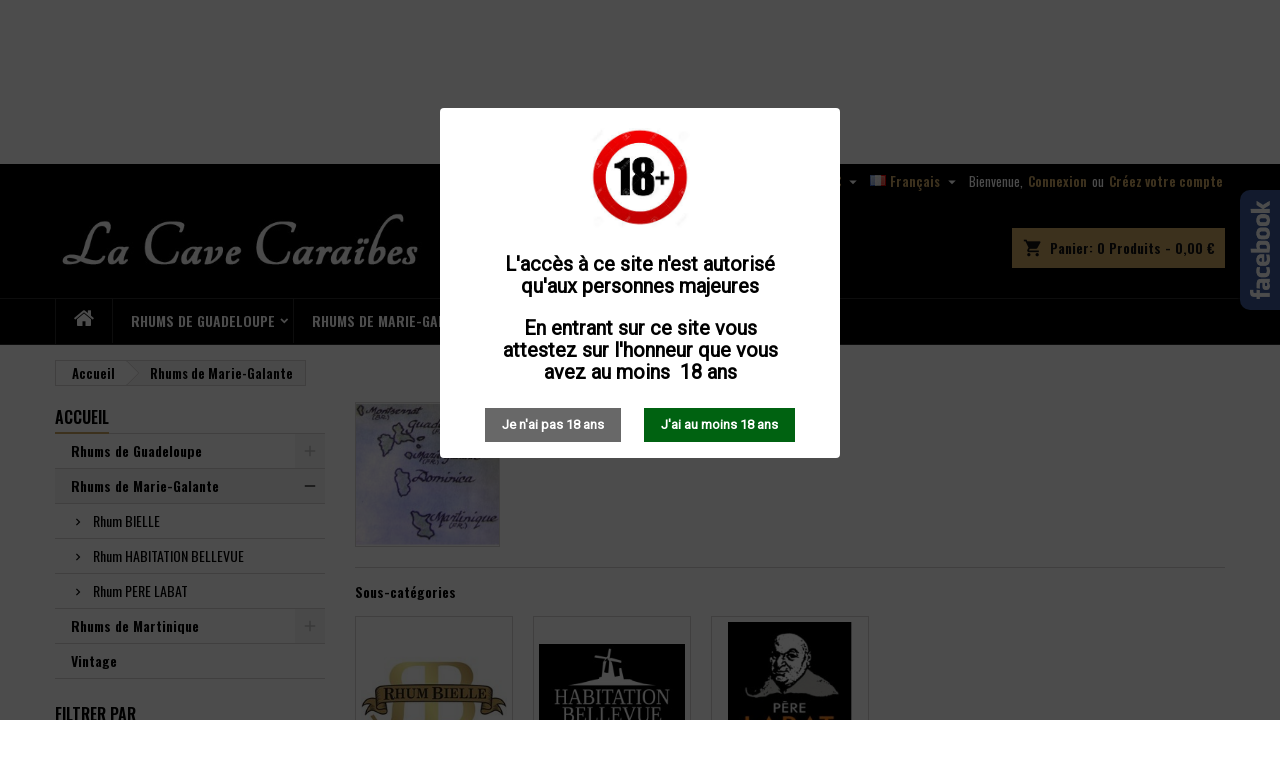

--- FILE ---
content_type: text/html; charset=utf-8
request_url: https://lacavecaraibes.com/fr/9-rhums-de-marie-galante
body_size: 22258
content:
<!doctype html>
<html lang="fr">

  <head>
    
      
  <meta charset="utf-8">


  <meta http-equiv="x-ua-compatible" content="ie=edge">



  <title>rhums de marie galante</title>
  <meta name="description" content="rhums de marie galante">
  <meta name="keywords" content="rhums,marie galante,guadeloupe,antilles,caraibes">
        <link rel="canonical" href="https://lacavecaraibes.com/fr/9-rhums-de-marie-galante">
  


  <meta name="viewport" content="width=device-width, initial-scale=1">



  <link rel="icon" type="image/vnd.microsoft.icon" href="https://lacavecaraibes.com/img/favicon.ico?1568233401">
  <link rel="shortcut icon" type="image/x-icon" href="https://lacavecaraibes.com/img/favicon.ico?1568233401">



    <link rel="stylesheet" href="https://lacavecaraibes.com/themes/AngarTheme/assets/cache/theme-2fe16b42.css" type="text/css" media="all">


<link rel="stylesheet" href="https://fonts.googleapis.com/css?family=Oswald:400,600&amp;subset=latin,latin-ext" type="text/css" media="all" />


  

  <script type="text/javascript">
        var blockwishlistController = "https:\/\/lacavecaraibes.com\/fr\/module\/blockwishlist\/action";
        var prestashop = {"cart":{"products":[],"totals":{"total":{"type":"total","label":"Total","amount":0,"value":"0,00\u00a0\u20ac"},"total_including_tax":{"type":"total","label":"Total TTC\u00a0:","amount":0,"value":"0,00\u00a0\u20ac"},"total_excluding_tax":{"type":"total","label":"Total HT\u00a0:","amount":0,"value":"0,00\u00a0\u20ac"}},"subtotals":{"products":{"type":"products","label":"Sous-total","amount":0,"value":"0,00\u00a0\u20ac"},"discounts":null,"shipping":{"type":"shipping","label":"Livraison","amount":0,"value":""},"tax":{"type":"tax","label":"TVA","amount":0,"value":"0,00\u00a0\u20ac"}},"products_count":0,"summary_string":"0 articles","vouchers":{"allowed":1,"added":[]},"discounts":[],"minimalPurchase":0,"minimalPurchaseRequired":""},"currency":{"id":1,"name":"Euro","iso_code":"EUR","iso_code_num":"978","sign":"\u20ac"},"customer":{"lastname":null,"firstname":null,"email":null,"birthday":null,"newsletter":null,"newsletter_date_add":null,"optin":null,"website":null,"company":null,"siret":null,"ape":null,"is_logged":false,"gender":{"type":null,"name":null},"addresses":[]},"language":{"name":"Fran\u00e7ais (French)","iso_code":"fr","locale":"fr-FR","language_code":"fr-fr","is_rtl":0,"date_format_lite":"d\/m\/Y","date_format_full":"d\/m\/Y H:i:s","id":3},"page":{"title":"","canonical":"https:\/\/lacavecaraibes.com\/fr\/9-rhums-de-marie-galante","meta":{"title":"rhums de marie galante","description":"rhums de marie galante","keywords":"rhums,marie galante,guadeloupe,antilles,caraibes","robots":"index"},"page_name":"category","body_classes":{"lang-fr":true,"lang-rtl":false,"country-GP":true,"currency-EUR":true,"layout-left-column":true,"page-category":true,"tax-display-enabled":true,"page-customer-account":false,"category-id-9":true,"category-Rhums de Marie-Galante":true,"category-id-parent-2":true,"category-depth-level-2":true},"admin_notifications":[],"password-policy":{"feedbacks":{"0":"Tr\u00e8s faible","1":"Faible","2":"Moyenne","3":"Fort","4":"Tr\u00e8s fort","Straight rows of keys are easy to guess":"Les suites de touches sur le clavier sont faciles \u00e0 deviner","Short keyboard patterns are easy to guess":"Les mod\u00e8les courts sur le clavier sont faciles \u00e0 deviner.","Use a longer keyboard pattern with more turns":"Utilisez une combinaison de touches plus longue et plus complexe.","Repeats like \"aaa\" are easy to guess":"Les r\u00e9p\u00e9titions (ex. : \"aaa\") sont faciles \u00e0 deviner.","Repeats like \"abcabcabc\" are only slightly harder to guess than \"abc\"":"Les r\u00e9p\u00e9titions (ex. : \"abcabcabc\") sont seulement un peu plus difficiles \u00e0 deviner que \"abc\".","Sequences like abc or 6543 are easy to guess":"Sequences like \"abc\" or \"6543\" are easy to guess","Recent years are easy to guess":"Les ann\u00e9es r\u00e9centes sont faciles \u00e0 deviner.","Dates are often easy to guess":"Les dates sont souvent faciles \u00e0 deviner.","This is a top-10 common password":"Ce mot de passe figure parmi les 10 mots de passe les plus courants.","This is a top-100 common password":"Ce mot de passe figure parmi les 100 mots de passe les plus courants.","This is a very common password":"Ceci est un mot de passe tr\u00e8s courant.","This is similar to a commonly used password":"Ce mot de passe est similaire \u00e0 un mot de passe couramment utilis\u00e9.","A word by itself is easy to guess":"Un mot seul est facile \u00e0 deviner.","Names and surnames by themselves are easy to guess":"Les noms et les surnoms seuls sont faciles \u00e0 deviner.","Common names and surnames are easy to guess":"Les noms et les pr\u00e9noms courants sont faciles \u00e0 deviner.","Use a few words, avoid common phrases":"Utilisez quelques mots, \u00e9vitez les phrases courantes.","No need for symbols, digits, or uppercase letters":"Pas besoin de symboles, de chiffres ou de majuscules.","Avoid repeated words and characters":"\u00c9viter de r\u00e9p\u00e9ter les mots et les caract\u00e8res.","Avoid sequences":"\u00c9viter les s\u00e9quences.","Avoid recent years":"\u00c9vitez les ann\u00e9es r\u00e9centes.","Avoid years that are associated with you":"\u00c9vitez les ann\u00e9es qui vous sont associ\u00e9es.","Avoid dates and years that are associated with you":"\u00c9vitez les dates et les ann\u00e9es qui vous sont associ\u00e9es.","Capitalization doesn't help very much":"Les majuscules ne sont pas tr\u00e8s utiles.","All-uppercase is almost as easy to guess as all-lowercase":"Un mot de passe tout en majuscules est presque aussi facile \u00e0 deviner qu'un mot de passe tout en minuscules.","Reversed words aren't much harder to guess":"Les mots invers\u00e9s ne sont pas beaucoup plus difficiles \u00e0 deviner.","Predictable substitutions like '@' instead of 'a' don't help very much":"Predictable substitutions like \"@\" instead of \"a\" don't help very much","Add another word or two. Uncommon words are better.":"Ajoutez un autre mot ou deux. Pr\u00e9f\u00e9rez les mots peu courants."}}},"shop":{"name":"La Cave Cara\u00efbes","logo":"https:\/\/lacavecaraibes.com\/img\/my-shop-logo-1562868675.jpg","stores_icon":"https:\/\/lacavecaraibes.com\/img\/logo_stores.png","favicon":"https:\/\/lacavecaraibes.com\/img\/favicon.ico"},"core_js_public_path":"\/themes\/","urls":{"base_url":"https:\/\/lacavecaraibes.com\/","current_url":"https:\/\/lacavecaraibes.com\/fr\/9-rhums-de-marie-galante","shop_domain_url":"https:\/\/lacavecaraibes.com","img_ps_url":"https:\/\/lacavecaraibes.com\/img\/","img_cat_url":"https:\/\/lacavecaraibes.com\/img\/c\/","img_lang_url":"https:\/\/lacavecaraibes.com\/img\/l\/","img_prod_url":"https:\/\/lacavecaraibes.com\/img\/p\/","img_manu_url":"https:\/\/lacavecaraibes.com\/img\/m\/","img_sup_url":"https:\/\/lacavecaraibes.com\/img\/su\/","img_ship_url":"https:\/\/lacavecaraibes.com\/img\/s\/","img_store_url":"https:\/\/lacavecaraibes.com\/img\/st\/","img_col_url":"https:\/\/lacavecaraibes.com\/img\/co\/","img_url":"https:\/\/lacavecaraibes.com\/themes\/AngarTheme\/assets\/img\/","css_url":"https:\/\/lacavecaraibes.com\/themes\/AngarTheme\/assets\/css\/","js_url":"https:\/\/lacavecaraibes.com\/themes\/AngarTheme\/assets\/js\/","pic_url":"https:\/\/lacavecaraibes.com\/upload\/","theme_assets":"https:\/\/lacavecaraibes.com\/themes\/AngarTheme\/assets\/","pages":{"address":"https:\/\/lacavecaraibes.com\/fr\/adresse","addresses":"https:\/\/lacavecaraibes.com\/fr\/adresses","authentication":"https:\/\/lacavecaraibes.com\/fr\/connexion","manufacturer":"https:\/\/lacavecaraibes.com\/fr\/brands","cart":"https:\/\/lacavecaraibes.com\/fr\/panier","category":"https:\/\/lacavecaraibes.com\/fr\/index.php?controller=category","cms":"https:\/\/lacavecaraibes.com\/fr\/index.php?controller=cms","contact":"https:\/\/lacavecaraibes.com\/fr\/nous-contacter","discount":"https:\/\/lacavecaraibes.com\/fr\/reduction","guest_tracking":"https:\/\/lacavecaraibes.com\/fr\/suivi-commande-invite","history":"https:\/\/lacavecaraibes.com\/fr\/historique-commandes","identity":"https:\/\/lacavecaraibes.com\/fr\/identite","index":"https:\/\/lacavecaraibes.com\/fr\/","my_account":"https:\/\/lacavecaraibes.com\/fr\/mon-compte","order_confirmation":"https:\/\/lacavecaraibes.com\/fr\/confirmation-commande","order_detail":"https:\/\/lacavecaraibes.com\/fr\/index.php?controller=order-detail","order_follow":"https:\/\/lacavecaraibes.com\/fr\/suivi-commande","order":"https:\/\/lacavecaraibes.com\/fr\/commande","order_return":"https:\/\/lacavecaraibes.com\/fr\/index.php?controller=order-return","order_slip":"https:\/\/lacavecaraibes.com\/fr\/avoirs","pagenotfound":"https:\/\/lacavecaraibes.com\/fr\/page-introuvable","password":"https:\/\/lacavecaraibes.com\/fr\/recuperation-mot-de-passe","pdf_invoice":"https:\/\/lacavecaraibes.com\/fr\/index.php?controller=pdf-invoice","pdf_order_return":"https:\/\/lacavecaraibes.com\/fr\/index.php?controller=pdf-order-return","pdf_order_slip":"https:\/\/lacavecaraibes.com\/fr\/index.php?controller=pdf-order-slip","prices_drop":"https:\/\/lacavecaraibes.com\/fr\/promotions","product":"https:\/\/lacavecaraibes.com\/fr\/index.php?controller=product","registration":"https:\/\/lacavecaraibes.com\/fr\/index.php?controller=registration","search":"https:\/\/lacavecaraibes.com\/fr\/recherche","sitemap":"https:\/\/lacavecaraibes.com\/fr\/plan du site","stores":"https:\/\/lacavecaraibes.com\/fr\/magasins","supplier":"https:\/\/lacavecaraibes.com\/fr\/fournisseur","brands":"https:\/\/lacavecaraibes.com\/fr\/brands","register":"https:\/\/lacavecaraibes.com\/fr\/index.php?controller=registration","order_login":"https:\/\/lacavecaraibes.com\/fr\/commande?login=1"},"alternative_langs":{"en-us":"https:\/\/lacavecaraibes.com\/en\/9-rhums-de-marie-galante","fr-fr":"https:\/\/lacavecaraibes.com\/fr\/9-rhums-de-marie-galante"},"actions":{"logout":"https:\/\/lacavecaraibes.com\/fr\/?mylogout="},"no_picture_image":{"bySize":{"small_default":{"url":"https:\/\/lacavecaraibes.com\/img\/p\/fr-default-small_default.jpg","width":98,"height":98},"cart_default":{"url":"https:\/\/lacavecaraibes.com\/img\/p\/fr-default-cart_default.jpg","width":125,"height":125},"home_default":{"url":"https:\/\/lacavecaraibes.com\/img\/p\/fr-default-home_default.jpg","width":259,"height":259},"medium_default":{"url":"https:\/\/lacavecaraibes.com\/img\/p\/fr-default-medium_default.jpg","width":452,"height":452},"large_default":{"url":"https:\/\/lacavecaraibes.com\/img\/p\/fr-default-large_default.jpg","width":800,"height":800}},"small":{"url":"https:\/\/lacavecaraibes.com\/img\/p\/fr-default-small_default.jpg","width":98,"height":98},"medium":{"url":"https:\/\/lacavecaraibes.com\/img\/p\/fr-default-home_default.jpg","width":259,"height":259},"large":{"url":"https:\/\/lacavecaraibes.com\/img\/p\/fr-default-large_default.jpg","width":800,"height":800},"legend":""}},"configuration":{"display_taxes_label":true,"display_prices_tax_incl":false,"is_catalog":false,"show_prices":true,"opt_in":{"partner":false},"quantity_discount":{"type":"discount","label":"Remise sur prix unitaire"},"voucher_enabled":1,"return_enabled":0},"field_required":[],"breadcrumb":{"links":[{"title":"Accueil","url":"https:\/\/lacavecaraibes.com\/fr\/"},{"title":"Rhums de Marie-Galante","url":"https:\/\/lacavecaraibes.com\/fr\/9-rhums-de-marie-galante"}],"count":2},"link":{"protocol_link":"https:\/\/","protocol_content":"https:\/\/"},"time":1765929197,"static_token":"81be9183cec676e1e1c4b213b069275c","token":"214fc42a33e1e915cc01c9f2f00aab5c","debug":false};
        var productsAlreadyTagged = [];
        var removeFromWishlistUrl = "https:\/\/lacavecaraibes.com\/fr\/module\/blockwishlist\/action?action=deleteProductFromWishlist";
        var wishlistAddProductToCartUrl = "https:\/\/lacavecaraibes.com\/fr\/module\/blockwishlist\/action?action=addProductToCart";
        var wishlistUrl = "https:\/\/lacavecaraibes.com\/fr\/module\/blockwishlist\/view";
      </script>



  
  <script type="text/javascript">
    (window.gaDevIds=window.gaDevIds||[]).push('d6YPbH');
    (function(i,s,o,g,r,a,m){i['GoogleAnalyticsObject']=r;i[r]=i[r]||function(){
      (i[r].q=i[r].q||[]).push(arguments)},i[r].l=1*new Date();a=s.createElement(o),
      m=s.getElementsByTagName(o)[0];a.async=1;a.src=g;m.parentNode.insertBefore(a,m)
    })(window,document,'script','https://www.google-analytics.com/analytics.js','ga');

          ga('create', 'UA-223288480-1', 'auto');
                      ga('send', 'pageview');
        ga('require', 'ec');
  </script>

 
<style>
body {
background-color: #ffffff;
font-family: "Oswald", Arial, Helvetica, sans-serif;
}

.products .product-miniature .product-title {
height: 32px;
}

.products .product-miniature .product-title a {
font-size: 14px;
line-height: 16px;
}

#content-wrapper .products .product-miniature .product-desc {
height: 36px;
}

@media (min-width: 991px) {
#home_categories ul li .cat-container {
min-height: 0px;
}
}

@media (min-width: 768px) {
a#_desktop_logo {
padding-top: 10px;
padding-bottom: 0px;
}
}

nav.header-nav {
background: #000000;
}

nav.header-nav,
.header_sep2 #contact-link span.shop-phone,
.header_sep2 #contact-link span.shop-phone.shop-tel,
.header_sep2 #contact-link span.shop-phone:last-child,
.header_sep2 .lang_currency_top,
.header_sep2 .lang_currency_top:last-child,
.header_sep2 #_desktop_currency_selector,
.header_sep2 #_desktop_language_selector,
.header_sep2 #_desktop_user_info {
border-color: #2d2d2d;
}

#contact-link,
#contact-link a,
.lang_currency_top span.lang_currency_text,
.lang_currency_top .dropdown i.expand-more,
nav.header-nav .user-info span,
nav.header-nav .user-info a.logout,
#languages-block-top div.current,
nav.header-nav a{
color: #ffffff;
}

#contact-link span.shop-phone strong,
#contact-link span.shop-phone strong a,
.lang_currency_top span.expand-more,
nav.header-nav .user-info a.account {
color: #caa462;
}

#contact-link span.shop-phone i {
color: #caa462;
}

.header-top {
background: #000000;
}

div#search_widget form button[type=submit] {
background: #caa462;
color: #111111;
}

div#search_widget form button[type=submit]:hover {
background: #caa462;
color: #111111;
}


#header div#_desktop_cart .blockcart .header {
background: #caa462;
}

#header div#_desktop_cart .blockcart .header a.cart_link {
color: #111111;
}


#homepage-slider .bx-wrapper .bx-pager.bx-default-pager a:hover,
#homepage-slider .bx-wrapper .bx-pager.bx-default-pager a.active{
background: #caa462;
}

div#rwd_menu {
background: #000000;
}

div#rwd_menu,
div#rwd_menu a {
color: #ffffff;
}

div#rwd_menu,
div#rwd_menu .rwd_menu_item,
div#rwd_menu .rwd_menu_item:first-child {
border-color: #2d2d2d;
}

div#rwd_menu .rwd_menu_item:hover,
div#rwd_menu .rwd_menu_item:focus,
div#rwd_menu .rwd_menu_item a:hover,
div#rwd_menu .rwd_menu_item a:focus {
color: #111111;
background: #caa462;
}

#mobile_top_menu_wrapper2 .top-menu li a:hover,
.rwd_menu_open ul.user_info li a:hover {
background: #caa462;
color: #111111;
}

#_desktop_top_menu{
background: #000000;
}

#_desktop_top_menu,
#_desktop_top_menu > ul > li,
.menu_sep1 #_desktop_top_menu > ul > li,
.menu_sep1 #_desktop_top_menu > ul > li:last-child,
.menu_sep2 #_desktop_top_menu,
.menu_sep2 #_desktop_top_menu > ul > li,
.menu_sep2 #_desktop_top_menu > ul > li:last-child,
.menu_sep3 #_desktop_top_menu,
.menu_sep4 #_desktop_top_menu,
.menu_sep5 #_desktop_top_menu,
.menu_sep6 #_desktop_top_menu {
border-color: #2d2d2d;
}

#_desktop_top_menu > ul > li > a {
color: #ffffff;
}

#_desktop_top_menu > ul > li:hover > a {
color: #111111;
background: #caa462;
}

.submenu1 #_desktop_top_menu .popover.sub-menu ul.top-menu li a:hover {
background: #caa462;
color: #111111;
}

#home_categories .homecat_title span {
border-color: #caa462;
}

#home_categories ul li .homecat_name span {
background: #caa462;
}

#home_categories ul li a.view_more {
background: #caa462;
color: #111111;
border-color: #caa462;
}

#home_categories ul li a.view_more:hover {
background: #383331;
color: #ffffff;
border-color: #4c4745;
}

.columns .text-uppercase a,
.columns .text-uppercase span,
.columns div#_desktop_cart .cart_index_title a,
#home_man_product .catprod_title a span {
border-color: #caa462;
}

#index .tabs ul.nav-tabs li.nav-item a.active,
#index .tabs ul.nav-tabs li.nav-item a:hover,
.index_title a,
.index_title span {
border-color: #caa462;
}

a.product-flags span.product-flag.new,
#home_cat_product a.product-flags span.product-flag.new,
#product #content .product-flags li,
#product #content .product-flags .product-flag.new {
background: #383838;
}

.products .product-miniature .product-title a,
#home_cat_product ul li .right-block .name_block a {
color: #000000;
}

.products .product-miniature span.price,
#home_cat_product ul li .product-price-and-shipping .price,
.ui-widget .search_right span.search_price {
color: #caa462;
}

.button-container .add-to-cart:hover,
#subcart .cart-buttons .viewcart:hover {
background: #383331;
color: #ffffff;
border-color: #4c4745;
}

.button-container .add-to-cart,
.button-container .add-to-cart:disabled,
#subcart .cart-buttons .viewcart {
background: #caa462;
color: #111111;
border-color: #caa462;
}

#home_cat_product .catprod_title span {
border-color: #caa462;
}

#home_man .man_title span {
border-color: #caa462;
}

div#angarinfo_block .icon_cms {
color: #caa462;
}

.footer-container {
background: #000000;
}

.footer-container,
.footer-container .h3,
.footer-container .links .title,
.row.social_footer {
border-color: #2d2d2d;
}

.footer-container .h3 span,
.footer-container .h3 a,
.footer-container .links .title span.h3,
.footer-container .links .title a.h3 {
border-color: #caa462;
}

.footer-container,
.footer-container .h3,
.footer-container .links .title .h3,
.footer-container a,
.footer-container li a,
.footer-container .links ul>li a {
color: #ffffff;
}

.block_newsletter .btn-newsletter {
background: #caa462;
color: #111111;
}

.block_newsletter .btn-newsletter:hover {
background: #383331;
color: #ffffff;
}

.footer-container .bottom-footer {
background: #000000;
border-color: #2d2d2d;
color: #ffffff;
}

.product-prices .current-price span.price {
color: #caa462;
}

.product-add-to-cart button.btn.add-to-cart:hover {
background: #383331;
color: #ffffff;
border-color: #4c4745;
}

.product-add-to-cart button.btn.add-to-cart,
.product-add-to-cart button.btn.add-to-cart:disabled {
background: #caa462;
color: #111111;
border-color: #caa462;
}

#product .tabs ul.nav-tabs li.nav-item a.active,
#product .tabs ul.nav-tabs li.nav-item a:hover,
#product .index_title span,
.page-product-heading span {
border-color: #caa462;
}

.btn-primary:hover {
background: #3aa04c;
color: #ffffff;
border-color: #196f28;
}

.btn-primary,
.btn-primary.disabled,
.btn-primary:disabled,
.btn-primary.disabled:hover {
background: #43b754;
color: #ffffff;
border-color: #399a49;
}

.btn-secondary:hover {
background: #caa462;
color: #111111;
border-color: #caa462;
}

.btn-secondary,
.btn-secondary.disabled,
.btn-secondary:disabled,
.btn-secondary.disabled:hover {
background: #383331;
color: #ffffff;
border-color: #4c4745;
}

.form-control:focus, .input-group.focus {
border-color: #dbdbdb;;
outline-color: #dbdbdb;;
}

body .pagination .page-list .current a,
body .pagination .page-list a:hover,
body .pagination .page-list .current a.disabled,
body .pagination .page-list .current a.disabled:hover {
color: #caa462;
}

.page-my-account #content .links a:hover i {
color: #caa462;
}

#scroll_top {
background: #caa462;
color: #111111;
}

#scroll_top:hover,
#scroll_top:focus {
background: #383331;
color: #ffffff;
}

</style>



    
  </head>

  <body id="category" class="lang-fr country-gp currency-eur layout-left-column page-category tax-display-enabled category-id-9 category-rhums-de-marie-galante category-id-parent-2 category-depth-level-2  ps_174
	no_bg #ffffff bg_attatchment_fixed bg_position_tl bg_repeat_xy bg_size_initial slider_position_top slider_controls_white banners_top3 banners_top_tablets3 banners_top_phones1 banners_bottom2 banners_bottom_tablets2 banners_bottom_phones1 submenu1 pl_1col_qty_5 pl_2col_qty_3 pl_3col_qty_3 pl_1col_qty_bigtablets_4 pl_2col_qty_bigtablets_3 pl_3col_qty_bigtablets_2 pl_1col_qty_tablets_3 pl_1col_qty_phones_1 home_tabs2 pl_border_type2 32 14 16 pl_button_icon_no pl_button_qty2 pl_desc_no pl_reviews_no pl_availability_yes  hide_reference_no hide_reassurance_yes product_tabs1    menu_sep2 header_sep0 slider_full_width feat_cat_style2 feat_cat4 feat_cat_bigtablets2 feat_cat_tablets2 feat_cat_phones0 all_products_yes pl_colors_yes newsletter_info_yes stickycart_yes stickymenu_yes homeicon_no pl_man_no product_hide_man_no  pl_ref_yes  mainfont_Oswald bg_white  not_logged ">

    
      
    

    <main>
      
              

      <header id="header">
        
          


  <div class="header-banner">
    <!--
* 2007-2018 PrestaShop
*
* DISCLAIMER
*
* Do not edit or add to this file if you wish to upgrade PrestaShop to newer
* versions in the future. If you wish to customize PrestaShop for your
* needs please refer to http://www.prestashop.com for more information.
*
* @author    PrestaShop SA <contact@prestashop.com>
* @copyright 2007-2018 PrestaShop SA
* @license   http://addons.prestashop.com/en/content/12-terms-and-conditions-of-use
* International Registered Trademark & Property of PrestaShop SA
-->
<link href="https://fonts.googleapis.com/css?family=Roboto" rel="stylesheet" type="text/css" media="all">
<link href="https://fonts.googleapis.com/css?family=Hind" rel="stylesheet" type="text/css" media="all">
<link href="https://fonts.googleapis.com/css?family=Maven+Pro" rel="stylesheet" type="text/css" media="all">
<link href="https://fonts.googleapis.com/css?family=Noto+Serif" rel="stylesheet" type="text/css" media="all">
<link href="https://fonts.googleapis.com/css?family=Bitter" rel="stylesheet" type="text/css" media="all">
<link href="https://fonts.googleapis.com/css?family=Forum" rel="stylesheet" type="text/css" media="all">

<div id="psagechecker_block" class="preload psagechecker-hide">
    <div id="psagechecker-lightbox" class="lightbox">
        <div class="lightbox-content">
            <div style="height:100%">
                                    <div class="logo_age_verify">
                            <img src="/modules/psagechecker//img//18.jpg" /><br />
                    </div>
                                <div class="">
                    <div class="age_verify" style="font-family: Roboto !important;">
                                                <h2>L'accès à ce site n'est autorisé qu'aux personnes majeures</h2>
                    
                    </div>
                    <div class="blockAgeVerify">
                        <div class="custom_msg_age_verify">
                                                    <h2>En entrant sur ce site vous attestez sur l'honneur que vous avez au moins  18 ans</h2>
                    
                        </div>
                                                    <div class="age_verify_buttons">
                                <button id="deny_button" class="btn btn_deny" >Je n&#039;ai pas 18 ans</button>
                                <button id="confirm_button" class="btn btn_confirm" >J&#039;ai au moins 18 ans</button>
                            </div>
                                            </div>
                </div>
                <div class="deny_msg_age_verify psagechecker-hide">
                                            <h2>Désolé, vous n'avez pas l'âge légal pour entrer sur ce site</h2>
                    
                </div>
            </div>
        </div>
    </div>
    <div id="overlay" class="psagechecker-hide"></div>
</div>
<style>

    #psagechecker-lightbox{
        background-color: #ffffff !important;
    }
    #psagechecker-lightbox, #psagechecker-lightbox *{
        font-family: Roboto !important;
    }

    .btn_deny{
        background-color: #686868 !important;
        color: #ffffff !important;
    }
    .btn_confirm{
        background-color: #006211 !important;
        color: #ffffff !important;
    }
    #psagechecker_block .lightbox{
        width : 400px ;
        height : 350px !important;
    }
    #psagechecker_block #overlay {
        background-color: rgba(0,0,0,0.7);
        height: 100%;
        left: 0;
        position: fixed;
        top: 0;
        width: 100%;
        z-index: 9999;
    }
</style>

<script>
var display_popup = "1";
var age_required = "18";
</script>


  </div>



  <nav class="header-nav">
    <div class="container">
      <div class="row">
          <div class="col-md-12 col-xs-12">
            <div id="_desktop_contact_link">
  <div id="contact-link">

	
			<span class="shop-phone contact_link">
			<a href="https://lacavecaraibes.com/fr/nous-contacter">Contact</a>
		</span>
	
	
  </div>
</div>


            <div id="_desktop_user_info">
  <div class="user-info">


	<ul class="user_info hidden-md-up">

		
			<li><a href="https://lacavecaraibes.com/fr/mon-compte" title="Identifiez-vous" rel="nofollow">Connexion</a></li>
			<li><a href="https://lacavecaraibes.com/fr/index.php?controller=registration" title="Identifiez-vous" rel="nofollow">Créez votre compte</a></li>

		
	</ul>


	<div class="hidden-sm-down">
		<span class="welcome">Bienvenue,</span>
					<a class="account" href="https://lacavecaraibes.com/fr/mon-compte" title="Identifiez-vous" rel="nofollow">Connexion</a>

			<span class="or">ou</span>

			<a class="account" href="https://lacavecaraibes.com/fr/index.php?controller=registration" title="Identifiez-vous" rel="nofollow">Créez votre compte</a>
			</div>


  </div>
</div><div id="_desktop_language_selector" class="lang_currency_top">
  <div class="language-selector-wrapper">
	<div class="language-selector dropdown js-dropdown">
	  <button data-toggle="dropdown" class="hidden-sm-down2 btn-unstyle" aria-haspopup="true" aria-expanded="false" aria-label="Sélecteur de langue">
		<img src="https://lacavecaraibes.com/img/l/3.jpg" alt="fr" width="16" height="11" />
		<span class="expand-more">Français</span>
		<i class="material-icons expand-more">&#xE5C5;</i>
	  </button>
	  <ul class="dropdown-menu hidden-sm-down2" aria-labelledby="language-selector-label">
				  <li >
			<a href="https://lacavecaraibes.com/en/9-rhums-de-marie-galante" class="dropdown-item">
				<img src="https://lacavecaraibes.com/img/l/1.jpg" alt="en" width="16" height="11" />
				<span>English</span>
			</a>
		  </li>
				  <li  class="current" >
			<a href="https://lacavecaraibes.com/fr/9-rhums-de-marie-galante" class="dropdown-item">
				<img src="https://lacavecaraibes.com/img/l/3.jpg" alt="fr" width="16" height="11" />
				<span>Français</span>
			</a>
		  </li>
			  </ul>
	</div>
  </div>
</div>
<div id="_desktop_currency_selector" class="lang_currency_top">
  <div class="currency-selector dropdown js-dropdown">
	<button data-target="#" data-toggle="dropdown" class="hidden-sm-down2 btn-unstyle" aria-haspopup="true" aria-expanded="false" aria-label="Sélecteur de devise">
	  <span class="expand-more _gray-darker">EUR €</span>
	  <i class="material-icons expand-more">&#xE5C5;</i>
	</button>
	<ul class="dropdown-menu hidden-sm-down2" aria-labelledby="currency-selector-label">
	  		<li  class="current" >
		  <a title="Euro" rel="nofollow" href="https://lacavecaraibes.com/fr/9-rhums-de-marie-galante?SubmitCurrency=1&amp;id_currency=1" class="dropdown-item">EUR €</a>
		</li>
	  		<li >
		  <a title="Dollar des États-Unis" rel="nofollow" href="https://lacavecaraibes.com/fr/9-rhums-de-marie-galante?SubmitCurrency=1&amp;id_currency=3" class="dropdown-item">USD $</a>
		</li>
	  	</ul>
  </div>
</div>

          </div>
      </div>
    </div>
  </nav>



  <div class="header-top">
    <div class="container">
	  <div class="row">
		<a href="https://lacavecaraibes.com/" class="col-md-4 hidden-sm-down2" id="_desktop_logo">
			<img class="logo img-responsive" src="https://lacavecaraibes.com/img/my-shop-logo-1562868675.jpg" alt="La Cave Caraïbes">
		</a>
		
<div id="_desktop_cart">

	<div class="cart_top">

		<div class="blockcart cart-preview inactive" data-refresh-url="//lacavecaraibes.com/fr/module/ps_shoppingcart/ajax">
			<div class="header">
			
				<div class="cart_index_title">
					<a class="cart_link" rel="nofollow" href="//lacavecaraibes.com/fr/panier?action=show">
						<i class="material-icons shopping-cart">shopping_cart</i>
						<span class="hidden-sm-down cart_title">Panier:</span>
						<span class="cart-products-count">
							0<span> Produits - 0,00 €</span>
						</span>
					</a>
				</div>


				<div id="subcart">

					<ul class="cart_products">

											<li>Il n'y a plus d'articles dans votre panier</li>
					
										</ul>

					<ul class="cart-subtotals">

				
						<li>
							<span class="text">Livraison</span>
							<span class="value"></span>
							<span class="clearfix"></span>
						</li>

						<li>
							<span class="text">Total</span>
							<span class="value">0,00 €</span>
							<span class="clearfix"></span>
						</li>

					</ul>

					<div class="cart-buttons">
						<a class="btn btn-primary viewcart" href="//lacavecaraibes.com/fr/panier?action=show">Commander <i class="material-icons">&#xE315;</i></a>
											</div>

				</div>

			</div>
		</div>

	</div>

</div>


<!-- Block search module TOP -->
<div id="_desktop_search_widget" class="col-lg-4 col-md-4 col-sm-12 search-widget hidden-sm-down ">
	<div id="search_widget" data-search-controller-url="//lacavecaraibes.com/fr/recherche">
		<form method="get" action="//lacavecaraibes.com/fr/recherche">
			<input type="hidden" name="controller" value="search">
			<input type="text" name="s" value="" placeholder="Rechercher" aria-label="Rechercher">
			<button type="submit">
				<i class="material-icons search">&#xE8B6;</i>
				<span class="hidden-xl-down">Rechercher</span>
			</button>
		</form>
	</div>
</div>
<!-- /Block search module TOP -->

		<div class="clearfix"></div>
	  </div>
    </div>

	<div id="rwd_menu" class="hidden-md-up">
		<div class="container">
			<div id="menu-icon2" class="rwd_menu_item"><i class="material-icons d-inline">&#xE5D2;</i></div>
			<div id="search-icon" class="rwd_menu_item"><i class="material-icons search">&#xE8B6;</i></div>
			<div id="user-icon" class="rwd_menu_item"><i class="material-icons logged">&#xE7FF;</i></div>
			<div id="_mobile_cart" class="rwd_menu_item"></div>
		</div>
		<div class="clearfix"></div>
	</div>

	<div class="container">
		<div id="mobile_top_menu_wrapper2" class="rwd_menu_open hidden-md-up" style="display:none;">
			<div class="js-top-menu mobile" id="_mobile_top_menu"></div>
		</div>

		<div id="mobile_search_wrapper" class="rwd_menu_open hidden-md-up" style="display:none;">
			<div id="_mobile_search_widget"></div>
		</div>

		<div id="mobile_user_wrapper" class="rwd_menu_open hidden-md-up" style="display:none;">
			<div id="_mobile_user_info"></div>
		</div>
	</div>
  </div>
  

<div class="menu js-top-menu position-static hidden-sm-down" id="_desktop_top_menu">
    
          <ul class="top-menu container" id="top-menu" data-depth="0">

					<li class="home_icon"><a href="https://lacavecaraibes.com/"><i class="icon-home"></i><span>Accueil</span></a></li>
		
                    <li class="category" id="category-3">
                          <a
                class="dropdown-item sf-with-ul"
                href="https://lacavecaraibes.com/fr/3-rhums-de-guadeloupe" data-depth="0"
                              >
                                                                      <span class="float-xs-right hidden-md-up">
                    <span data-target="#top_sub_menu_72351" data-toggle="collapse" class="navbar-toggler collapse-icons">
                      <i class="material-icons add">&#xE313;</i>
                      <i class="material-icons remove">&#xE316;</i>
                    </span>
                  </span>
                                Rhums de Guadeloupe
              </a>
                            <div  class="popover sub-menu js-sub-menu collapse" id="top_sub_menu_72351">
                
          <ul class="top-menu container"  data-depth="1">

		
                    <li class="category" id="category-11">
                          <a
                class="dropdown-item dropdown-submenu"
                href="https://lacavecaraibes.com/fr/11-rhum-bologne" data-depth="1"
                              >
                                Rhum BOLOGNE
              </a>
                          </li>
                    <li class="category" id="category-12">
                          <a
                class="dropdown-item dropdown-submenu"
                href="https://lacavecaraibes.com/fr/12-rhum-damoiseau" data-depth="1"
                              >
                                Rhum DAMOISEAU
              </a>
                          </li>
                    <li class="category" id="category-13">
                          <a
                class="dropdown-item dropdown-submenu"
                href="https://lacavecaraibes.com/fr/13-rhum-karukera" data-depth="1"
                              >
                                Rhum KARUKERA
              </a>
                          </li>
                    <li class="category" id="category-14">
                          <a
                class="dropdown-item dropdown-submenu"
                href="https://lacavecaraibes.com/fr/14-rhum-longueteau" data-depth="1"
                              >
                                Rhum LONGUETEAU
              </a>
                          </li>
                    <li class="category" id="category-15">
                          <a
                class="dropdown-item dropdown-submenu"
                href="https://lacavecaraibes.com/fr/15-rhum-montebello" data-depth="1"
                              >
                                Rhum MONTEBELLO
              </a>
                          </li>
                    <li class="category" id="category-52">
                          <a
                class="dropdown-item dropdown-submenu"
                href="https://lacavecaraibes.com/fr/52-rhum-papa-rouyo" data-depth="1"
                              >
                                Rhum PAPA ROUYO
              </a>
                          </li>
                    <li class="category" id="category-16">
                          <a
                class="dropdown-item dropdown-submenu"
                href="https://lacavecaraibes.com/fr/16-rhum-reimonenq" data-depth="1"
                              >
                                Rhum REIMONENQ
              </a>
                          </li>
              </ul>
    
              </div>
                          </li>
                    <li class="category current " id="category-9">
                          <a
                class="dropdown-item sf-with-ul"
                href="https://lacavecaraibes.com/fr/9-rhums-de-marie-galante" data-depth="0"
                              >
                                                                      <span class="float-xs-right hidden-md-up">
                    <span data-target="#top_sub_menu_27029" data-toggle="collapse" class="navbar-toggler collapse-icons">
                      <i class="material-icons add">&#xE313;</i>
                      <i class="material-icons remove">&#xE316;</i>
                    </span>
                  </span>
                                Rhums de Marie-Galante
              </a>
                            <div  class="popover sub-menu js-sub-menu collapse" id="top_sub_menu_27029">
                
          <ul class="top-menu container"  data-depth="1">

		
                    <li class="category" id="category-18">
                          <a
                class="dropdown-item dropdown-submenu"
                href="https://lacavecaraibes.com/fr/18-rhum-bielle" data-depth="1"
                              >
                                Rhum BIELLE
              </a>
                          </li>
                    <li class="category" id="category-25">
                          <a
                class="dropdown-item dropdown-submenu"
                href="https://lacavecaraibes.com/fr/25-rhum-habitation-bellevue" data-depth="1"
                              >
                                Rhum HABITATION BELLEVUE
              </a>
                          </li>
                    <li class="category" id="category-19">
                          <a
                class="dropdown-item dropdown-submenu"
                href="https://lacavecaraibes.com/fr/19-rhum-pere-labat" data-depth="1"
                              >
                                Rhum PERE LABAT
              </a>
                          </li>
              </ul>
    
              </div>
                          </li>
                    <li class="category" id="category-10">
                          <a
                class="dropdown-item sf-with-ul"
                href="https://lacavecaraibes.com/fr/10-rhums-de-martinique" data-depth="0"
                              >
                                                                      <span class="float-xs-right hidden-md-up">
                    <span data-target="#top_sub_menu_82665" data-toggle="collapse" class="navbar-toggler collapse-icons">
                      <i class="material-icons add">&#xE313;</i>
                      <i class="material-icons remove">&#xE316;</i>
                    </span>
                  </span>
                                Rhums de Martinique
              </a>
                            <div  class="popover sub-menu js-sub-menu collapse" id="top_sub_menu_82665">
                
          <ul class="top-menu container"  data-depth="1">

		
                    <li class="category" id="category-34">
                          <a
                class="dropdown-item dropdown-submenu"
                href="https://lacavecaraibes.com/fr/34-rhum-a1710" data-depth="1"
                              >
                                Rhum A1710
              </a>
                          </li>
                    <li class="category" id="category-57">
                          <a
                class="dropdown-item dropdown-submenu"
                href="https://lacavecaraibes.com/fr/57-rhum-braud-quennesson" data-depth="1"
                              >
                                Rhum BRAUD &amp; QUENNESSON
              </a>
                          </li>
                    <li class="category" id="category-26">
                          <a
                class="dropdown-item dropdown-submenu"
                href="https://lacavecaraibes.com/fr/26-rhum-clement" data-depth="1"
                              >
                                Rhum CLEMENT
              </a>
                          </li>
                    <li class="category" id="category-23">
                          <a
                class="dropdown-item dropdown-submenu"
                href="https://lacavecaraibes.com/fr/23-rhum-depaz" data-depth="1"
                              >
                                Rhum DEPAZ
              </a>
                          </li>
                    <li class="category" id="category-24">
                          <a
                class="dropdown-item dropdown-submenu"
                href="https://lacavecaraibes.com/fr/24-rhum-dillon" data-depth="1"
                              >
                                Rhum DILLON
              </a>
                          </li>
                    <li class="category" id="category-20">
                          <a
                class="dropdown-item dropdown-submenu"
                href="https://lacavecaraibes.com/fr/20-rhum-jbally" data-depth="1"
                              >
                                Rhum J.BALLY
              </a>
                          </li>
                    <li class="category" id="category-27">
                          <a
                class="dropdown-item dropdown-submenu"
                href="https://lacavecaraibes.com/fr/27-rhum-jm" data-depth="1"
                              >
                                Rhum J.M
              </a>
                          </li>
                    <li class="category" id="category-29">
                          <a
                class="dropdown-item dropdown-submenu"
                href="https://lacavecaraibes.com/fr/29-rhum-la-favorite" data-depth="1"
                              >
                                Rhum LA FAVORITE
              </a>
                          </li>
                    <li class="category" id="category-39">
                          <a
                class="dropdown-item dropdown-submenu"
                href="https://lacavecaraibes.com/fr/39-rhum-la-mauny" data-depth="1"
                              >
                                Rhum LA MAUNY
              </a>
                          </li>
                    <li class="category" id="category-37">
                          <a
                class="dropdown-item dropdown-submenu"
                href="https://lacavecaraibes.com/fr/37-rhum-neisson" data-depth="1"
                              >
                                Rhum NEISSON
              </a>
                          </li>
                    <li class="category" id="category-22">
                          <a
                class="dropdown-item dropdown-submenu"
                href="https://lacavecaraibes.com/fr/22-rhum-saint-james" data-depth="1"
                              >
                                Rhum SAINT JAMES
              </a>
                          </li>
              </ul>
    
              </div>
                          </li>
                    <li class="category" id="category-50">
                          <a
                class="dropdown-item"
                href="https://lacavecaraibes.com/fr/50-vintage" data-depth="0"
                              >
                                Vintage
              </a>
                          </li>
              </ul>
    
    <div class="clearfix"></div>
</div>


        
      </header>

      
        
<aside id="notifications">
  <div class="container">
    
    
    
      </div>
</aside>
      

                          
      <section id="wrapper">
        
        <div class="container">
			
										
			<div class="row">
			  
				<nav data-depth="2" class="breadcrumb hidden-sm-down">
  <ol itemscope itemtype="http://schema.org/BreadcrumbList">
          
        <li itemprop="itemListElement" itemscope itemtype="http://schema.org/ListItem">
          <a itemprop="item" href="https://lacavecaraibes.com/fr/">
            <span itemprop="name">Accueil</span>
          </a>
          <meta itemprop="position" content="1">
        </li>
      
          
        <li itemprop="itemListElement" itemscope itemtype="http://schema.org/ListItem">
          <a itemprop="item" href="https://lacavecaraibes.com/fr/9-rhums-de-marie-galante">
            <span itemprop="name">Rhums de Marie-Galante</span>
          </a>
          <meta itemprop="position" content="2">
        </li>
      
      </ol>
</nav>
			  

			  
				<div id="left-column" class="columns col-xs-12 col-sm-4 col-md-3">
				  				  



<div class="block-categories block">
		<div class="h6 text-uppercase facet-label">
		<a href="https://lacavecaraibes.com/fr/2-accueil" title="Catégories">Accueil</a>
	</div>

    <div class="block_content">
		<ul class="tree dhtml">
			
  <li><a href="https://lacavecaraibes.com/fr/3-rhums-de-guadeloupe" >Rhums de Guadeloupe</a><ul>
  <li><a href="https://lacavecaraibes.com/fr/11-rhum-bologne" >Rhum BOLOGNE</a></li><li><a href="https://lacavecaraibes.com/fr/12-rhum-damoiseau" >Rhum DAMOISEAU</a></li><li><a href="https://lacavecaraibes.com/fr/13-rhum-karukera" >Rhum KARUKERA</a></li><li><a href="https://lacavecaraibes.com/fr/14-rhum-longueteau" >Rhum LONGUETEAU</a></li><li><a href="https://lacavecaraibes.com/fr/15-rhum-montebello" >Rhum MONTEBELLO</a></li><li><a href="https://lacavecaraibes.com/fr/52-rhum-papa-rouyo" >Rhum PAPA ROUYO</a></li><li><a href="https://lacavecaraibes.com/fr/16-rhum-reimonenq" >Rhum REIMONENQ</a></li></ul></li><li><a href="https://lacavecaraibes.com/fr/9-rhums-de-marie-galante" class="selected">Rhums de Marie-Galante</a><ul>
  <li><a href="https://lacavecaraibes.com/fr/18-rhum-bielle" >Rhum BIELLE</a></li><li><a href="https://lacavecaraibes.com/fr/25-rhum-habitation-bellevue" >Rhum HABITATION BELLEVUE</a></li><li><a href="https://lacavecaraibes.com/fr/19-rhum-pere-labat" >Rhum PERE LABAT</a></li></ul></li><li><a href="https://lacavecaraibes.com/fr/10-rhums-de-martinique" >Rhums de Martinique</a><ul>
  <li><a href="https://lacavecaraibes.com/fr/34-rhum-a1710" >Rhum A1710</a></li><li><a href="https://lacavecaraibes.com/fr/57-rhum-braud-quennesson" >Rhum BRAUD &amp; QUENNESSON</a></li><li><a href="https://lacavecaraibes.com/fr/26-rhum-clement" >Rhum CLEMENT</a></li><li><a href="https://lacavecaraibes.com/fr/23-rhum-depaz" >Rhum DEPAZ</a></li><li><a href="https://lacavecaraibes.com/fr/24-rhum-dillon" >Rhum DILLON</a></li><li><a href="https://lacavecaraibes.com/fr/20-rhum-jbally" >Rhum J.BALLY</a></li><li><a href="https://lacavecaraibes.com/fr/27-rhum-jm" >Rhum J.M</a></li><li><a href="https://lacavecaraibes.com/fr/29-rhum-la-favorite" >Rhum LA FAVORITE</a></li><li><a href="https://lacavecaraibes.com/fr/39-rhum-la-mauny" >Rhum LA MAUNY</a></li><li><a href="https://lacavecaraibes.com/fr/37-rhum-neisson" >Rhum NEISSON</a></li><li><a href="https://lacavecaraibes.com/fr/22-rhum-saint-james" >Rhum SAINT JAMES</a></li></ul></li><li><a href="https://lacavecaraibes.com/fr/50-vintage" >Vintage</a></li>
		</ul>
	</div>

</div><div id="search_filters_wrapper" class="hidden-sm-down">
  <div id="search_filter_controls" class="hidden-md-up">
      <span id="_mobile_search_filters_clear_all"></span>
      <button class="btn btn-secondary ok">
        <i class="material-icons rtl-no-flip">&#xE876;</i>
        ok
      </button>
  </div>
    <div id="search_filters">
    
      <p class="text-uppercase h6 hidden-sm-down"><span>Filtrer par</span></p>
    

    
          

          <section class="facet clearfix">
        <p class="h6 facet-title hidden-sm-down">Catégories</p>
                                                                              
        <div class="title hidden-md-up" data-target="#facet_16456" data-toggle="collapse">
          <p class="h6 facet-title">Catégories</p>
          <span class="float-xs-right">
            <span class="navbar-toggler collapse-icons">
              <i class="material-icons add">&#xE313;</i>
              <i class="material-icons remove">&#xE316;</i>
            </span>
          </span>
        </div>

                  
            <ul id="facet_16456" class="collapse">
                              
                <li>
                  <label class="facet-label" for="facet_input_16456_0">
                                          <span class="custom-checkbox">
                        <input
                          id="facet_input_16456_0"
                          data-search-url="https://lacavecaraibes.com/fr/9-rhums-de-marie-galante?q=Cat%C3%A9gories-Rhum+BIELLE"
                          type="checkbox"
                                                  >
                                                  <span  class="ps-shown-by-js" ><i class="material-icons rtl-no-flip checkbox-checked">&#xE5CA;</i></span>
                                              </span>
                    
                    <a
                      href="https://lacavecaraibes.com/fr/9-rhums-de-marie-galante?q=Cat%C3%A9gories-Rhum+BIELLE"
                      class="_gray-darker search-link js-search-link"
                      rel="nofollow"
                    >
                      Rhum BIELLE
                                              <span class="magnitude">(13)</span>
                                          </a>
                  </label>
                </li>
                              
                <li>
                  <label class="facet-label" for="facet_input_16456_1">
                                          <span class="custom-checkbox">
                        <input
                          id="facet_input_16456_1"
                          data-search-url="https://lacavecaraibes.com/fr/9-rhums-de-marie-galante?q=Cat%C3%A9gories-Rhum+HABITATION+BELLEVUE"
                          type="checkbox"
                                                  >
                                                  <span  class="ps-shown-by-js" ><i class="material-icons rtl-no-flip checkbox-checked">&#xE5CA;</i></span>
                                              </span>
                    
                    <a
                      href="https://lacavecaraibes.com/fr/9-rhums-de-marie-galante?q=Cat%C3%A9gories-Rhum+HABITATION+BELLEVUE"
                      class="_gray-darker search-link js-search-link"
                      rel="nofollow"
                    >
                      Rhum HABITATION BELLEVUE
                                              <span class="magnitude">(8)</span>
                                          </a>
                  </label>
                </li>
                              
                <li>
                  <label class="facet-label" for="facet_input_16456_2">
                                          <span class="custom-checkbox">
                        <input
                          id="facet_input_16456_2"
                          data-search-url="https://lacavecaraibes.com/fr/9-rhums-de-marie-galante?q=Cat%C3%A9gories-Rhum+PERE+LABAT"
                          type="checkbox"
                                                  >
                                                  <span  class="ps-shown-by-js" ><i class="material-icons rtl-no-flip checkbox-checked">&#xE5CA;</i></span>
                                              </span>
                    
                    <a
                      href="https://lacavecaraibes.com/fr/9-rhums-de-marie-galante?q=Cat%C3%A9gories-Rhum+PERE+LABAT"
                      class="_gray-darker search-link js-search-link"
                      rel="nofollow"
                    >
                      Rhum PERE LABAT
                                              <span class="magnitude">(19)</span>
                                          </a>
                  </label>
                </li>
                          </ul>
          

              </section>
          <section class="facet clearfix">
        <p class="h6 facet-title hidden-sm-down">Volume</p>
                                                                                                                  
        <div class="title hidden-md-up" data-target="#facet_32062" data-toggle="collapse">
          <p class="h6 facet-title">Volume</p>
          <span class="float-xs-right">
            <span class="navbar-toggler collapse-icons">
              <i class="material-icons add">&#xE313;</i>
              <i class="material-icons remove">&#xE316;</i>
            </span>
          </span>
        </div>

                  
            <ul id="facet_32062" class="collapse">
                              
                <li>
                  <label class="facet-label" for="facet_input_32062_0">
                                          <span class="custom-radio">
                        <input
                          id="facet_input_32062_0"
                          data-search-url="https://lacavecaraibes.com/fr/9-rhums-de-marie-galante?q=Volume-50cl"
                          type="radio"
                          name="filter Volume"
                                                  >
                        <span  class="ps-shown-by-js" ></span>
                      </span>
                    
                    <a
                      href="https://lacavecaraibes.com/fr/9-rhums-de-marie-galante?q=Volume-50cl"
                      class="_gray-darker search-link js-search-link"
                      rel="nofollow"
                    >
                      50cl
                                              <span class="magnitude">(4)</span>
                                          </a>
                  </label>
                </li>
                              
                <li>
                  <label class="facet-label" for="facet_input_32062_1">
                                          <span class="custom-radio">
                        <input
                          id="facet_input_32062_1"
                          data-search-url="https://lacavecaraibes.com/fr/9-rhums-de-marie-galante?q=Volume-70cl"
                          type="radio"
                          name="filter Volume"
                                                  >
                        <span  class="ps-shown-by-js" ></span>
                      </span>
                    
                    <a
                      href="https://lacavecaraibes.com/fr/9-rhums-de-marie-galante?q=Volume-70cl"
                      class="_gray-darker search-link js-search-link"
                      rel="nofollow"
                    >
                      70cl
                                              <span class="magnitude">(34)</span>
                                          </a>
                  </label>
                </li>
                              
                <li>
                  <label class="facet-label" for="facet_input_32062_2">
                                          <span class="custom-radio">
                        <input
                          id="facet_input_32062_2"
                          data-search-url="https://lacavecaraibes.com/fr/9-rhums-de-marie-galante?q=Volume-100cl"
                          type="radio"
                          name="filter Volume"
                                                  >
                        <span  class="ps-shown-by-js" ></span>
                      </span>
                    
                    <a
                      href="https://lacavecaraibes.com/fr/9-rhums-de-marie-galante?q=Volume-100cl"
                      class="_gray-darker search-link js-search-link"
                      rel="nofollow"
                    >
                      100cl
                                              <span class="magnitude">(1)</span>
                                          </a>
                  </label>
                </li>
                              
                <li>
                  <label class="facet-label" for="facet_input_32062_3">
                                          <span class="custom-radio">
                        <input
                          id="facet_input_32062_3"
                          data-search-url="https://lacavecaraibes.com/fr/9-rhums-de-marie-galante?q=Volume-300cl"
                          type="radio"
                          name="filter Volume"
                                                  >
                        <span  class="ps-shown-by-js" ></span>
                      </span>
                    
                    <a
                      href="https://lacavecaraibes.com/fr/9-rhums-de-marie-galante?q=Volume-300cl"
                      class="_gray-darker search-link js-search-link"
                      rel="nofollow"
                    >
                      300cl
                                              <span class="magnitude">(4)</span>
                                          </a>
                  </label>
                </li>
                              
                <li>
                  <label class="facet-label" for="facet_input_32062_4">
                                          <span class="custom-radio">
                        <input
                          id="facet_input_32062_4"
                          data-search-url="https://lacavecaraibes.com/fr/9-rhums-de-marie-galante?q=Volume-450cl"
                          type="radio"
                          name="filter Volume"
                                                  >
                        <span  class="ps-shown-by-js" ></span>
                      </span>
                    
                    <a
                      href="https://lacavecaraibes.com/fr/9-rhums-de-marie-galante?q=Volume-450cl"
                      class="_gray-darker search-link js-search-link"
                      rel="nofollow"
                    >
                      450cl
                                              <span class="magnitude">(1)</span>
                                          </a>
                  </label>
                </li>
                          </ul>
          

              </section>
          <section class="facet clearfix">
        <p class="h6 facet-title hidden-sm-down">Degré</p>
                                                                                                                                                                                                                                                                                                                                                                                                                  
        <div class="title hidden-md-up" data-target="#facet_89789" data-toggle="collapse">
          <p class="h6 facet-title">Degré</p>
          <span class="float-xs-right">
            <span class="navbar-toggler collapse-icons">
              <i class="material-icons add">&#xE313;</i>
              <i class="material-icons remove">&#xE316;</i>
            </span>
          </span>
        </div>

                  
            <ul id="facet_89789" class="collapse">
                              
                <li>
                  <label class="facet-label" for="facet_input_89789_0">
                                          <span class="custom-radio">
                        <input
                          id="facet_input_89789_0"
                          data-search-url="https://lacavecaraibes.com/fr/9-rhums-de-marie-galante?q=Degr%C3%A9-42%C2%B0"
                          type="radio"
                          name="filter Degré"
                                                  >
                        <span  class="ps-shown-by-js" ></span>
                      </span>
                    
                    <a
                      href="https://lacavecaraibes.com/fr/9-rhums-de-marie-galante?q=Degr%C3%A9-42%C2%B0"
                      class="_gray-darker search-link js-search-link"
                      rel="nofollow"
                    >
                      42°
                                              <span class="magnitude">(5)</span>
                                          </a>
                  </label>
                </li>
                              
                <li>
                  <label class="facet-label" for="facet_input_89789_1">
                                          <span class="custom-radio">
                        <input
                          id="facet_input_89789_1"
                          data-search-url="https://lacavecaraibes.com/fr/9-rhums-de-marie-galante?q=Degr%C3%A9-43.5%C2%B0"
                          type="radio"
                          name="filter Degré"
                                                  >
                        <span  class="ps-shown-by-js" ></span>
                      </span>
                    
                    <a
                      href="https://lacavecaraibes.com/fr/9-rhums-de-marie-galante?q=Degr%C3%A9-43.5%C2%B0"
                      class="_gray-darker search-link js-search-link"
                      rel="nofollow"
                    >
                      43.5°
                                              <span class="magnitude">(1)</span>
                                          </a>
                  </label>
                </li>
                              
                <li>
                  <label class="facet-label" for="facet_input_89789_2">
                                          <span class="custom-radio">
                        <input
                          id="facet_input_89789_2"
                          data-search-url="https://lacavecaraibes.com/fr/9-rhums-de-marie-galante?q=Degr%C3%A9-43%C2%B0"
                          type="radio"
                          name="filter Degré"
                                                  >
                        <span  class="ps-shown-by-js" ></span>
                      </span>
                    
                    <a
                      href="https://lacavecaraibes.com/fr/9-rhums-de-marie-galante?q=Degr%C3%A9-43%C2%B0"
                      class="_gray-darker search-link js-search-link"
                      rel="nofollow"
                    >
                      43°
                                              <span class="magnitude">(2)</span>
                                          </a>
                  </label>
                </li>
                              
                <li>
                  <label class="facet-label" for="facet_input_89789_3">
                                          <span class="custom-radio">
                        <input
                          id="facet_input_89789_3"
                          data-search-url="https://lacavecaraibes.com/fr/9-rhums-de-marie-galante?q=Degr%C3%A9-45%C2%B0"
                          type="radio"
                          name="filter Degré"
                                                  >
                        <span  class="ps-shown-by-js" ></span>
                      </span>
                    
                    <a
                      href="https://lacavecaraibes.com/fr/9-rhums-de-marie-galante?q=Degr%C3%A9-45%C2%B0"
                      class="_gray-darker search-link js-search-link"
                      rel="nofollow"
                    >
                      45°
                                              <span class="magnitude">(12)</span>
                                          </a>
                  </label>
                </li>
                              
                <li>
                  <label class="facet-label" for="facet_input_89789_4">
                                          <span class="custom-radio">
                        <input
                          id="facet_input_89789_4"
                          data-search-url="https://lacavecaraibes.com/fr/9-rhums-de-marie-galante?q=Degr%C3%A9-50.7%C2%B0"
                          type="radio"
                          name="filter Degré"
                                                  >
                        <span  class="ps-shown-by-js" ></span>
                      </span>
                    
                    <a
                      href="https://lacavecaraibes.com/fr/9-rhums-de-marie-galante?q=Degr%C3%A9-50.7%C2%B0"
                      class="_gray-darker search-link js-search-link"
                      rel="nofollow"
                    >
                      50.7°
                                              <span class="magnitude">(1)</span>
                                          </a>
                  </label>
                </li>
                              
                <li>
                  <label class="facet-label" for="facet_input_89789_5">
                                          <span class="custom-radio">
                        <input
                          id="facet_input_89789_5"
                          data-search-url="https://lacavecaraibes.com/fr/9-rhums-de-marie-galante?q=Degr%C3%A9-50%C2%B0"
                          type="radio"
                          name="filter Degré"
                                                  >
                        <span  class="ps-shown-by-js" ></span>
                      </span>
                    
                    <a
                      href="https://lacavecaraibes.com/fr/9-rhums-de-marie-galante?q=Degr%C3%A9-50%C2%B0"
                      class="_gray-darker search-link js-search-link"
                      rel="nofollow"
                    >
                      50°
                                              <span class="magnitude">(1)</span>
                                          </a>
                  </label>
                </li>
                              
                <li>
                  <label class="facet-label" for="facet_input_89789_6">
                                          <span class="custom-radio">
                        <input
                          id="facet_input_89789_6"
                          data-search-url="https://lacavecaraibes.com/fr/9-rhums-de-marie-galante?q=Degr%C3%A9-51.9%C2%B0"
                          type="radio"
                          name="filter Degré"
                                                  >
                        <span  class="ps-shown-by-js" ></span>
                      </span>
                    
                    <a
                      href="https://lacavecaraibes.com/fr/9-rhums-de-marie-galante?q=Degr%C3%A9-51.9%C2%B0"
                      class="_gray-darker search-link js-search-link"
                      rel="nofollow"
                    >
                      51.9°
                                              <span class="magnitude">(1)</span>
                                          </a>
                  </label>
                </li>
                              
                <li>
                  <label class="facet-label" for="facet_input_89789_7">
                                          <span class="custom-radio">
                        <input
                          id="facet_input_89789_7"
                          data-search-url="https://lacavecaraibes.com/fr/9-rhums-de-marie-galante?q=Degr%C3%A9-51%C2%B0"
                          type="radio"
                          name="filter Degré"
                                                  >
                        <span  class="ps-shown-by-js" ></span>
                      </span>
                    
                    <a
                      href="https://lacavecaraibes.com/fr/9-rhums-de-marie-galante?q=Degr%C3%A9-51%C2%B0"
                      class="_gray-darker search-link js-search-link"
                      rel="nofollow"
                    >
                      51°
                                              <span class="magnitude">(1)</span>
                                          </a>
                  </label>
                </li>
                              
                <li>
                  <label class="facet-label" for="facet_input_89789_8">
                                          <span class="custom-radio">
                        <input
                          id="facet_input_89789_8"
                          data-search-url="https://lacavecaraibes.com/fr/9-rhums-de-marie-galante?q=Degr%C3%A9-52%C2%B0"
                          type="radio"
                          name="filter Degré"
                                                  >
                        <span  class="ps-shown-by-js" ></span>
                      </span>
                    
                    <a
                      href="https://lacavecaraibes.com/fr/9-rhums-de-marie-galante?q=Degr%C3%A9-52%C2%B0"
                      class="_gray-darker search-link js-search-link"
                      rel="nofollow"
                    >
                      52°
                                              <span class="magnitude">(1)</span>
                                          </a>
                  </label>
                </li>
                              
                <li>
                  <label class="facet-label" for="facet_input_89789_9">
                                          <span class="custom-radio">
                        <input
                          id="facet_input_89789_9"
                          data-search-url="https://lacavecaraibes.com/fr/9-rhums-de-marie-galante?q=Degr%C3%A9-53.7%C2%B0"
                          type="radio"
                          name="filter Degré"
                                                  >
                        <span  class="ps-shown-by-js" ></span>
                      </span>
                    
                    <a
                      href="https://lacavecaraibes.com/fr/9-rhums-de-marie-galante?q=Degr%C3%A9-53.7%C2%B0"
                      class="_gray-darker search-link js-search-link"
                      rel="nofollow"
                    >
                      53.7°
                                              <span class="magnitude">(1)</span>
                                          </a>
                  </label>
                </li>
                              
                <li>
                  <label class="facet-label" for="facet_input_89789_10">
                                          <span class="custom-radio">
                        <input
                          id="facet_input_89789_10"
                          data-search-url="https://lacavecaraibes.com/fr/9-rhums-de-marie-galante?q=Degr%C3%A9-53%C2%B0"
                          type="radio"
                          name="filter Degré"
                                                  >
                        <span  class="ps-shown-by-js" ></span>
                      </span>
                    
                    <a
                      href="https://lacavecaraibes.com/fr/9-rhums-de-marie-galante?q=Degr%C3%A9-53%C2%B0"
                      class="_gray-darker search-link js-search-link"
                      rel="nofollow"
                    >
                      53°
                                              <span class="magnitude">(1)</span>
                                          </a>
                  </label>
                </li>
                              
                <li>
                  <label class="facet-label" for="facet_input_89789_11">
                                          <span class="custom-radio">
                        <input
                          id="facet_input_89789_11"
                          data-search-url="https://lacavecaraibes.com/fr/9-rhums-de-marie-galante?q=Degr%C3%A9-54.2%C2%B0"
                          type="radio"
                          name="filter Degré"
                                                  >
                        <span  class="ps-shown-by-js" ></span>
                      </span>
                    
                    <a
                      href="https://lacavecaraibes.com/fr/9-rhums-de-marie-galante?q=Degr%C3%A9-54.2%C2%B0"
                      class="_gray-darker search-link js-search-link"
                      rel="nofollow"
                    >
                      54.2°
                                              <span class="magnitude">(1)</span>
                                          </a>
                  </label>
                </li>
                              
                <li>
                  <label class="facet-label" for="facet_input_89789_12">
                                          <span class="custom-radio">
                        <input
                          id="facet_input_89789_12"
                          data-search-url="https://lacavecaraibes.com/fr/9-rhums-de-marie-galante?q=Degr%C3%A9-54.4%C2%B0"
                          type="radio"
                          name="filter Degré"
                                                  >
                        <span  class="ps-shown-by-js" ></span>
                      </span>
                    
                    <a
                      href="https://lacavecaraibes.com/fr/9-rhums-de-marie-galante?q=Degr%C3%A9-54.4%C2%B0"
                      class="_gray-darker search-link js-search-link"
                      rel="nofollow"
                    >
                      54.4°
                                              <span class="magnitude">(1)</span>
                                          </a>
                  </label>
                </li>
                              
                <li>
                  <label class="facet-label" for="facet_input_89789_13">
                                          <span class="custom-radio">
                        <input
                          id="facet_input_89789_13"
                          data-search-url="https://lacavecaraibes.com/fr/9-rhums-de-marie-galante?q=Degr%C3%A9-54%C2%B0"
                          type="radio"
                          name="filter Degré"
                                                  >
                        <span  class="ps-shown-by-js" ></span>
                      </span>
                    
                    <a
                      href="https://lacavecaraibes.com/fr/9-rhums-de-marie-galante?q=Degr%C3%A9-54%C2%B0"
                      class="_gray-darker search-link js-search-link"
                      rel="nofollow"
                    >
                      54°
                                              <span class="magnitude">(1)</span>
                                          </a>
                  </label>
                </li>
                              
                <li>
                  <label class="facet-label" for="facet_input_89789_14">
                                          <span class="custom-radio">
                        <input
                          id="facet_input_89789_14"
                          data-search-url="https://lacavecaraibes.com/fr/9-rhums-de-marie-galante?q=Degr%C3%A9-55.1%C2%B0"
                          type="radio"
                          name="filter Degré"
                                                  >
                        <span  class="ps-shown-by-js" ></span>
                      </span>
                    
                    <a
                      href="https://lacavecaraibes.com/fr/9-rhums-de-marie-galante?q=Degr%C3%A9-55.1%C2%B0"
                      class="_gray-darker search-link js-search-link"
                      rel="nofollow"
                    >
                      55.1°
                                              <span class="magnitude">(1)</span>
                                          </a>
                  </label>
                </li>
                              
                <li>
                  <label class="facet-label" for="facet_input_89789_15">
                                          <span class="custom-radio">
                        <input
                          id="facet_input_89789_15"
                          data-search-url="https://lacavecaraibes.com/fr/9-rhums-de-marie-galante?q=Degr%C3%A9-56%C2%B0"
                          type="radio"
                          name="filter Degré"
                                                  >
                        <span  class="ps-shown-by-js" ></span>
                      </span>
                    
                    <a
                      href="https://lacavecaraibes.com/fr/9-rhums-de-marie-galante?q=Degr%C3%A9-56%C2%B0"
                      class="_gray-darker search-link js-search-link"
                      rel="nofollow"
                    >
                      56°
                                              <span class="magnitude">(1)</span>
                                          </a>
                  </label>
                </li>
                              
                <li>
                  <label class="facet-label" for="facet_input_89789_16">
                                          <span class="custom-radio">
                        <input
                          id="facet_input_89789_16"
                          data-search-url="https://lacavecaraibes.com/fr/9-rhums-de-marie-galante?q=Degr%C3%A9-57.1%C2%B0"
                          type="radio"
                          name="filter Degré"
                                                  >
                        <span  class="ps-shown-by-js" ></span>
                      </span>
                    
                    <a
                      href="https://lacavecaraibes.com/fr/9-rhums-de-marie-galante?q=Degr%C3%A9-57.1%C2%B0"
                      class="_gray-darker search-link js-search-link"
                      rel="nofollow"
                    >
                      57.1°
                                              <span class="magnitude">(1)</span>
                                          </a>
                  </label>
                </li>
                              
                <li>
                  <label class="facet-label" for="facet_input_89789_17">
                                          <span class="custom-radio">
                        <input
                          id="facet_input_89789_17"
                          data-search-url="https://lacavecaraibes.com/fr/9-rhums-de-marie-galante?q=Degr%C3%A9-59.8%C2%B0"
                          type="radio"
                          name="filter Degré"
                                                  >
                        <span  class="ps-shown-by-js" ></span>
                      </span>
                    
                    <a
                      href="https://lacavecaraibes.com/fr/9-rhums-de-marie-galante?q=Degr%C3%A9-59.8%C2%B0"
                      class="_gray-darker search-link js-search-link"
                      rel="nofollow"
                    >
                      59.8°
                                              <span class="magnitude">(2)</span>
                                          </a>
                  </label>
                </li>
                              
                <li>
                  <label class="facet-label" for="facet_input_89789_18">
                                          <span class="custom-radio">
                        <input
                          id="facet_input_89789_18"
                          data-search-url="https://lacavecaraibes.com/fr/9-rhums-de-marie-galante?q=Degr%C3%A9-59%C2%B0"
                          type="radio"
                          name="filter Degré"
                                                  >
                        <span  class="ps-shown-by-js" ></span>
                      </span>
                    
                    <a
                      href="https://lacavecaraibes.com/fr/9-rhums-de-marie-galante?q=Degr%C3%A9-59%C2%B0"
                      class="_gray-darker search-link js-search-link"
                      rel="nofollow"
                    >
                      59°
                                              <span class="magnitude">(5)</span>
                                          </a>
                  </label>
                </li>
                              
                <li>
                  <label class="facet-label" for="facet_input_89789_19">
                                          <span class="custom-radio">
                        <input
                          id="facet_input_89789_19"
                          data-search-url="https://lacavecaraibes.com/fr/9-rhums-de-marie-galante?q=Degr%C3%A9-60%C2%B0"
                          type="radio"
                          name="filter Degré"
                                                  >
                        <span  class="ps-shown-by-js" ></span>
                      </span>
                    
                    <a
                      href="https://lacavecaraibes.com/fr/9-rhums-de-marie-galante?q=Degr%C3%A9-60%C2%B0"
                      class="_gray-darker search-link js-search-link"
                      rel="nofollow"
                    >
                      60°
                                              <span class="magnitude">(1)</span>
                                          </a>
                  </label>
                </li>
                              
                <li>
                  <label class="facet-label" for="facet_input_89789_20">
                                          <span class="custom-radio">
                        <input
                          id="facet_input_89789_20"
                          data-search-url="https://lacavecaraibes.com/fr/9-rhums-de-marie-galante?q=Degr%C3%A9-70.7%C2%B0"
                          type="radio"
                          name="filter Degré"
                                                  >
                        <span  class="ps-shown-by-js" ></span>
                      </span>
                    
                    <a
                      href="https://lacavecaraibes.com/fr/9-rhums-de-marie-galante?q=Degr%C3%A9-70.7%C2%B0"
                      class="_gray-darker search-link js-search-link"
                      rel="nofollow"
                    >
                      70.7°
                                              <span class="magnitude">(2)</span>
                                          </a>
                  </label>
                </li>
                          </ul>
          

              </section>
          <section class="facet clearfix">
        <p class="h6 facet-title hidden-sm-down">Type de rhum</p>
                                                                              
        <div class="title hidden-md-up" data-target="#facet_99186" data-toggle="collapse">
          <p class="h6 facet-title">Type de rhum</p>
          <span class="float-xs-right">
            <span class="navbar-toggler collapse-icons">
              <i class="material-icons add">&#xE313;</i>
              <i class="material-icons remove">&#xE316;</i>
            </span>
          </span>
        </div>

                  
            <ul id="facet_99186" class="collapse">
                              
                <li>
                  <label class="facet-label" for="facet_input_99186_0">
                                          <span class="custom-checkbox">
                        <input
                          id="facet_input_99186_0"
                          data-search-url="https://lacavecaraibes.com/fr/9-rhums-de-marie-galante?q=Type+de+rhum-Rhums+ambr%C3%A9s"
                          type="checkbox"
                                                  >
                                                  <span  class="ps-shown-by-js" ><i class="material-icons rtl-no-flip checkbox-checked">&#xE5CA;</i></span>
                                              </span>
                    
                    <a
                      href="https://lacavecaraibes.com/fr/9-rhums-de-marie-galante?q=Type+de+rhum-Rhums+ambr%C3%A9s"
                      class="_gray-darker search-link js-search-link"
                      rel="nofollow"
                    >
                      Rhums ambrés
                                              <span class="magnitude">(4)</span>
                                          </a>
                  </label>
                </li>
                              
                <li>
                  <label class="facet-label" for="facet_input_99186_1">
                                          <span class="custom-checkbox">
                        <input
                          id="facet_input_99186_1"
                          data-search-url="https://lacavecaraibes.com/fr/9-rhums-de-marie-galante?q=Type+de+rhum-Rhums+blancs"
                          type="checkbox"
                                                  >
                                                  <span  class="ps-shown-by-js" ><i class="material-icons rtl-no-flip checkbox-checked">&#xE5CA;</i></span>
                                              </span>
                    
                    <a
                      href="https://lacavecaraibes.com/fr/9-rhums-de-marie-galante?q=Type+de+rhum-Rhums+blancs"
                      class="_gray-darker search-link js-search-link"
                      rel="nofollow"
                    >
                      Rhums blancs
                                              <span class="magnitude">(13)</span>
                                          </a>
                  </label>
                </li>
                              
                <li>
                  <label class="facet-label" for="facet_input_99186_2">
                                          <span class="custom-checkbox">
                        <input
                          id="facet_input_99186_2"
                          data-search-url="https://lacavecaraibes.com/fr/9-rhums-de-marie-galante?q=Type+de+rhum-Rhums+Vieux"
                          type="checkbox"
                                                  >
                                                  <span  class="ps-shown-by-js" ><i class="material-icons rtl-no-flip checkbox-checked">&#xE5CA;</i></span>
                                              </span>
                    
                    <a
                      href="https://lacavecaraibes.com/fr/9-rhums-de-marie-galante?q=Type+de+rhum-Rhums+Vieux"
                      class="_gray-darker search-link js-search-link"
                      rel="nofollow"
                    >
                      Rhums Vieux
                                              <span class="magnitude">(27)</span>
                                          </a>
                  </label>
                </li>
                          </ul>
          

              </section>
          <section class="facet clearfix">
        <p class="h6 facet-title hidden-sm-down">Expédition depuis</p>
                                                            
        <div class="title hidden-md-up" data-target="#facet_67041" data-toggle="collapse">
          <p class="h6 facet-title">Expédition depuis</p>
          <span class="float-xs-right">
            <span class="navbar-toggler collapse-icons">
              <i class="material-icons add">&#xE313;</i>
              <i class="material-icons remove">&#xE316;</i>
            </span>
          </span>
        </div>

                  
            <ul id="facet_67041" class="collapse">
                              
                <li>
                  <label class="facet-label" for="facet_input_67041_0">
                                          <span class="custom-checkbox">
                        <input
                          id="facet_input_67041_0"
                          data-search-url="https://lacavecaraibes.com/fr/9-rhums-de-marie-galante?q=Exp%C3%A9dition+depuis-La+France+m%C3%A9tropolitaine"
                          type="checkbox"
                                                  >
                                                  <span  class="ps-shown-by-js" ><i class="material-icons rtl-no-flip checkbox-checked">&#xE5CA;</i></span>
                                              </span>
                    
                    <a
                      href="https://lacavecaraibes.com/fr/9-rhums-de-marie-galante?q=Exp%C3%A9dition+depuis-La+France+m%C3%A9tropolitaine"
                      class="_gray-darker search-link js-search-link"
                      rel="nofollow"
                    >
                      La France métropolitaine
                                              <span class="magnitude">(3)</span>
                                          </a>
                  </label>
                </li>
                              
                <li>
                  <label class="facet-label" for="facet_input_67041_1">
                                          <span class="custom-checkbox">
                        <input
                          id="facet_input_67041_1"
                          data-search-url="https://lacavecaraibes.com/fr/9-rhums-de-marie-galante?q=Exp%C3%A9dition+depuis-La+Guadeloupe"
                          type="checkbox"
                                                  >
                                                  <span  class="ps-shown-by-js" ><i class="material-icons rtl-no-flip checkbox-checked">&#xE5CA;</i></span>
                                              </span>
                    
                    <a
                      href="https://lacavecaraibes.com/fr/9-rhums-de-marie-galante?q=Exp%C3%A9dition+depuis-La+Guadeloupe"
                      class="_gray-darker search-link js-search-link"
                      rel="nofollow"
                    >
                      La Guadeloupe
                                              <span class="magnitude">(1)</span>
                                          </a>
                  </label>
                </li>
                          </ul>
          

              </section>
      </div>

</div>
<div id="search_filters_brands" class="block">
  <section class="facet">
        <div class="h6 text-uppercase facet-label">
      		<a href="https://lacavecaraibes.com/fr/brands" title="Marques">Marques</a>
	      </div>
    <div class="block_content ">
              
<form action="#">
  <select onchange="this.options[this.selectedIndex].value && (window.location = this.options[this.selectedIndex].value);">
    <option value="">Toutes les marques</option>
          <option value="https://lacavecaraibes.com/fr/brand/26-a1710">A1710</option>
          <option value="https://lacavecaraibes.com/fr/brand/10-bielle">BIELLE</option>
          <option value="https://lacavecaraibes.com/fr/brand/3-bologne">BOLOGNE</option>
          <option value="https://lacavecaraibes.com/fr/brand/43-braud-quennesson">BRAUD &amp; QUENNESSON</option>
          <option value="https://lacavecaraibes.com/fr/brand/19-clement">CLEMENT</option>
          <option value="https://lacavecaraibes.com/fr/brand/4-damoiseau">DAMOISEAU</option>
          <option value="https://lacavecaraibes.com/fr/brand/15-depaz">DEPAZ</option>
          <option value="https://lacavecaraibes.com/fr/brand/16-dillon">DILLON</option>
          <option value="https://lacavecaraibes.com/fr/brand/18-habitation-bellevue">HABITATION BELLEVUE</option>
          <option value="https://lacavecaraibes.com/fr/brand/12-jbally">J.BALLY</option>
          <option value="https://lacavecaraibes.com/fr/brand/5-karukera">KARUKERA</option>
          <option value="https://lacavecaraibes.com/fr/brand/22-la-favorite">LA FAVORITE</option>
          <option value="https://lacavecaraibes.com/fr/brand/6-longueteau">LONGUETEAU</option>
          <option value="https://lacavecaraibes.com/fr/brand/7-montebello">MONTEBELLO</option>
          <option value="https://lacavecaraibes.com/fr/brand/28-neisson">NEISSON</option>
          <option value="https://lacavecaraibes.com/fr/brand/40-papa-rouyo">PAPA ROUYO</option>
          <option value="https://lacavecaraibes.com/fr/brand/11-pere-labat">PÈRE LABAT</option>
          <option value="https://lacavecaraibes.com/fr/brand/8-reimonenq">REIMONENQ</option>
          <option value="https://lacavecaraibes.com/fr/brand/20-rhum-jm">RHUM J.M</option>
          <option value="https://lacavecaraibes.com/fr/brand/14-saint-james">SAINT JAMES</option>
      </select>
</form>
          </div>
  </section>
</div>

				  				</div>
			  

			  
  <div id="content-wrapper" class="left-column col-xs-12 col-sm-8 col-md-9">
    
    
  <section id="main">

    
    <div id="js-product-list-header">
    
		<div class="mobile_cat_name text-sm-center text-xs-center hidden-md-up">
		  <div class="h1">Rhums de Marie-Galante</div>
		</div>

		<div id="category_desc" class="hidden-sm-down">

		  			<div class="category-image col-xs-12 col-sm-2">
			  <img class="img-responsive" src="https://lacavecaraibes.com/c/9-category_default/rhums-de-marie-galante.jpg" alt="rhums de marie galante">
			</div>
		  
		  <div class="category-desc  col-xs-12 col-sm-10">
			<h1 class="cat_name">Rhums de Marie-Galante</h1>
					  </div>

		  <div class="clearfix"></div>

		</div>

									<!-- Subcategories -->
				<div id="subcategories" class="hidden-sm-down2">
					<p class="subcategory-heading">Sous-catégories</p>
					<ul class="clearfix">
													<li>
								<div class="subcategory-image">
									<a href="https://lacavecaraibes.com/fr/18-rhum-bielle" title="Rhum BIELLE" class="img">
																					<img class="replace-2x" src="https://lacavecaraibes.com/c/18-category_default/rhum-bielle.jpg" alt="Rhum BIELLE"/>
																			</a>
								</div>
								<h5><a class="subcategory-name" href="https://lacavecaraibes.com/fr/18-rhum-bielle">Rhum BIELLE</a></h5>
															</li>
													<li>
								<div class="subcategory-image">
									<a href="https://lacavecaraibes.com/fr/25-rhum-habitation-bellevue" title="Rhum HABITATION BELLEVUE" class="img">
																					<img class="replace-2x" src="https://lacavecaraibes.com/c/25-category_default/rhum-habitation-bellevue.jpg" alt="Rhum HABITATION BELLEVUE"/>
																			</a>
								</div>
								<h5><a class="subcategory-name" href="https://lacavecaraibes.com/fr/25-rhum-habitation-bellevue">Rhum HABITATION BELLEVUE</a></h5>
															</li>
													<li>
								<div class="subcategory-image">
									<a href="https://lacavecaraibes.com/fr/19-rhum-pere-labat" title="Rhum PERE LABAT" class="img">
																					<img class="replace-2x" src="https://lacavecaraibes.com/c/19-category_default/rhum-pere-labat.jpg" alt="Rhum PERE LABAT"/>
																			</a>
								</div>
								<h5><a class="subcategory-name" href="https://lacavecaraibes.com/fr/19-rhum-pere-labat">Rhum PERE LABAT</a></h5>
															</li>
											</ul>
				</div>
					
    </div>

	
    <section id="products" class="">

      
        <div id="">
          
            <div id="js-product-list-top" class="row products-selection">
  <div class="col-md-6 hidden-sm-down total-products">
          <p>Il y a 44 produits.</p>
      </div>
  <div class="col-md-6">
    <div class="row sort-by-row">

      
        
<span class="col-sm-3 col-md-5 hidden-sm-down sort-by">Trier par :</span>
<div class="col-sm-9 col-xs-8 col-md-7 products-sort-order dropdown">
  <button
    class="btn-unstyle select-title"
    rel="nofollow"
    data-toggle="dropdown"
    aria-haspopup="true"
    aria-expanded="false">
    Pertinence    <i class="material-icons float-xs-right">&#xE313;</i>
  </button>
  <div class="dropdown-menu">
          <a
        rel="nofollow"
        href="https://lacavecaraibes.com/fr/9-rhums-de-marie-galante?order=product.sales.desc"
        class="select-list js-search-link"
      >
        Ventes, ordre décroissant
      </a>
          <a
        rel="nofollow"
        href="https://lacavecaraibes.com/fr/9-rhums-de-marie-galante?order=product.position.asc"
        class="select-list current js-search-link"
      >
        Pertinence
      </a>
          <a
        rel="nofollow"
        href="https://lacavecaraibes.com/fr/9-rhums-de-marie-galante?order=product.name.asc"
        class="select-list js-search-link"
      >
        Nom, A à Z
      </a>
          <a
        rel="nofollow"
        href="https://lacavecaraibes.com/fr/9-rhums-de-marie-galante?order=product.name.desc"
        class="select-list js-search-link"
      >
        Nom, Z à A
      </a>
          <a
        rel="nofollow"
        href="https://lacavecaraibes.com/fr/9-rhums-de-marie-galante?order=product.price.asc"
        class="select-list js-search-link"
      >
        Prix, croissant
      </a>
          <a
        rel="nofollow"
        href="https://lacavecaraibes.com/fr/9-rhums-de-marie-galante?order=product.price.desc"
        class="select-list js-search-link"
      >
        Prix, décroissant
      </a>
      </div>
</div>
      
	
              <div class="col-sm-3 col-xs-4 hidden-md-up filter-button">
          <button id="search_filter_toggler" class="btn btn-secondary">
            Filtrer
          </button>
        </div>
          </div>
  </div>
  <div class="col-sm-12 hidden-md-up text-sm-center showing">
    Affichage 1-12 de 44 article(s)
  </div>
</div>
          

		  		  <div class="grid_switcher">
			<i class="material-icons show_list">&#xE8EF;</i>
			<i class="material-icons show_grid">&#xE8F0;</i>
		  </div>

        </div>

        
          <div id="" class="hidden-sm-down">
            <section id="js-active-search-filters" class="hide">
  
    <p class="h6 hidden-xs-up">Filtres actifs</p>
  

  </section>

          </div>
        

        <div id="">
          
            
<div id="js-product-list">
  <div class="products row">
          
        


  <article class="product-miniature js-product-miniature" data-id-product="235" data-id-product-attribute="0">
    <div class="thumbnail-container">

		<div class="product-left">
			<div class="product-image-container">
				
				<a href="https://lacavecaraibes.com/fr/rhum-rhum-rhum/235-rhum-rhum-liberation-2012-version-integrale-598-70cl.html" class="product-flags">
																<span class="product-flag out_of_stock">Rupture de stock temporaire</span>
									</a>
				

				
				<a href="https://lacavecaraibes.com/fr/rhum-rhum-rhum/235-rhum-rhum-liberation-2012-version-integrale-598-70cl.html" class="thumbnail product-thumbnail">
												  <img
					src = "https://lacavecaraibes.com/961-home_default/rhum-rhum-liberation-2012-version-integrale-598-70cl.jpg"
					alt = "RHUM RHUM Libération 2012..."
					data-full-size-image-url = "https://lacavecaraibes.com/961-large_default/rhum-rhum-liberation-2012-version-integrale-598-70cl.jpg"
				  >
								</a>
				

												  
				    <a class="quick-view" href="#" data-link-action="quickview">
					  <i class="material-icons search">&#xE8B6;</i>Aperçu rapide
				    </a>
				  
							</div>
		</div>

		<div class="product-right">
			<div class="product-description">
								<p class="pl_reference">
									Référence: 
					<span><strong>203102</strong></span>
								</p>

				<p class="pl_manufacturer">
														Marque: 
											<a href="https://lacavecaraibes.com/fr/brand/31-rhum-rhum" title=""><strong></strong></a>
													</p>

				
				  <h3 class="h3 product-title"><a href="https://lacavecaraibes.com/fr/rhum-rhum-rhum/235-rhum-rhum-liberation-2012-version-integrale-598-70cl.html">RHUM RHUM Libération 2012 Version intégrale 59,8° 70cl</a></h3>
				

				
				  
				

				
					<p class="product-desc">
						RHUM RHUM LIBERATION 2012 Version intégrale, rareté issue d&#039;une collection privée.

Expédition depuis la Guadeloupe
					</p>
				
			</div>

			<div class="product-bottom">
				
				  					<div class="product-price-and-shipping">
					  

					  <span class="sr-only">Prix</span>
					  <span class="price">860,00 €</span>

					  
					  

					  
					</div>
				  				

								<div class="button-container">
					<form action="https://lacavecaraibes.com/fr/panier" method="post" class="add-to-cart-or-refresh">
					  <input type="hidden" name="token" value="81be9183cec676e1e1c4b213b069275c">
					  <input type="hidden" name="id_product" value="235" class="product_page_product_id">
					  <input type="hidden" name="qty" value="1">

																	  <button class="btn add-to-cart" data-button-action="add-to-cart" type="submit" disabled>
							<i class="material-icons shopping-cart"></i>
							Ajouter au panier
						  </button>
																</form>

					<a class="button lnk_view btn" href="https://lacavecaraibes.com/fr/rhum-rhum-rhum/235-rhum-rhum-liberation-2012-version-integrale-598-70cl.html" title="Détails">
						<span>Détails</span>
					</a>
				</div>

				<div class="availability">
				
				  <span class="pl-availability">
										  						<i class="material-icons product-unavailable">&#xE14B;</i>
					  					  Rupture de stock temporaire
									  </span>
				
				</div>

				<div class="highlighted-informations no-variants hidden-sm-down">
					
					  					
				</div>
			</div>
		</div>

		<div class="clearfix"></div>

    </div>
  </article>


      
          
        


  <article class="product-miniature js-product-miniature" data-id-product="281" data-id-product-attribute="0">
    <div class="thumbnail-container">

		<div class="product-left">
			<div class="product-image-container">
				
				<a href="https://lacavecaraibes.com/fr/rhum-pere-labat/281-pere-labat-59-rhum-blanc-agricole-cubi-45l-3343970212637.html" class="product-flags">
																<span class="product-flag out_of_stock">Rupture de stock temporaire</span>
									</a>
				

				
				<a href="https://lacavecaraibes.com/fr/rhum-pere-labat/281-pere-labat-59-rhum-blanc-agricole-cubi-45l-3343970212637.html" class="thumbnail product-thumbnail">
												  <img
					src = "https://lacavecaraibes.com/1003-home_default/pere-labat-59-rhum-blanc-agricole-cubi-45l.jpg"
					alt = "Père Labat 59 Rhum Blanc..."
					data-full-size-image-url = "https://lacavecaraibes.com/1003-large_default/pere-labat-59-rhum-blanc-agricole-cubi-45l.jpg"
				  >
								</a>
				

												  
				    <a class="quick-view" href="#" data-link-action="quickview">
					  <i class="material-icons search">&#xE8B6;</i>Aperçu rapide
				    </a>
				  
							</div>
		</div>

		<div class="product-right">
			<div class="product-description">
								<p class="pl_reference">
									Référence: 
					<span><strong>202003</strong></span>
								</p>

				<p class="pl_manufacturer">
														Marque: 
											<a href="https://lacavecaraibes.com/fr/brand/11-pere-labat" title="PÈRE LABAT"><strong>PÈRE LABAT</strong></a>
													</p>

				
				  <h3 class="h3 product-title"><a href="https://lacavecaraibes.com/fr/rhum-pere-labat/281-pere-labat-59-rhum-blanc-agricole-cubi-45l-3343970212637.html">Père Labat 59 Rhum Blanc Agricole Cubi 4,5L</a></h3>
				

				
				  
				

				
					<p class="product-desc">
						Ce rhum blanc 59° de l&#039;isle de Marie-Galante a été élaboré dans le plus pur respect des méthodes traditionnelles mises au point par le Père Labat au XVIIe siècle. 
Soigneusement cultivée et récoltée &quot;à la main&quot;, la canne est savamment distillée dans des colonnes en cuivre pour vous offrir une richesse aromatique unique. 
La robe est claire et limpide. 
Le...
					</p>
				
			</div>

			<div class="product-bottom">
				
				  					<div class="product-price-and-shipping">
					  

					  <span class="sr-only">Prix</span>
					  <span class="price">72,00 €</span>

					  
					  

					  
					</div>
				  				

								<div class="button-container">
					<form action="https://lacavecaraibes.com/fr/panier" method="post" class="add-to-cart-or-refresh">
					  <input type="hidden" name="token" value="81be9183cec676e1e1c4b213b069275c">
					  <input type="hidden" name="id_product" value="281" class="product_page_product_id">
					  <input type="hidden" name="qty" value="1">

																	  <button class="btn add-to-cart" data-button-action="add-to-cart" type="submit" disabled>
							<i class="material-icons shopping-cart"></i>
							Ajouter au panier
						  </button>
																</form>

					<a class="button lnk_view btn" href="https://lacavecaraibes.com/fr/rhum-pere-labat/281-pere-labat-59-rhum-blanc-agricole-cubi-45l-3343970212637.html" title="Détails">
						<span>Détails</span>
					</a>
				</div>

				<div class="availability">
				
				  <span class="pl-availability">
										  						<i class="material-icons product-unavailable">&#xE14B;</i>
					  					  Rupture de stock temporaire
									  </span>
				
				</div>

				<div class="highlighted-informations no-variants hidden-sm-down">
					
					  					
				</div>
			</div>
		</div>

		<div class="clearfix"></div>

    </div>
  </article>


      
          
        


  <article class="product-miniature js-product-miniature" data-id-product="349" data-id-product-attribute="0">
    <div class="thumbnail-container">

		<div class="product-left">
			<div class="product-image-container">
				
				<a href="https://lacavecaraibes.com/fr/rhum-rhum-rhum/349-rhum-rhum-liberation-2012-collector-45-70cl.html" class="product-flags">
																<span class="product-flag out_of_stock">Rupture de stock temporaire</span>
									</a>
				

				
				<a href="https://lacavecaraibes.com/fr/rhum-rhum-rhum/349-rhum-rhum-liberation-2012-collector-45-70cl.html" class="thumbnail product-thumbnail">
												  <img
					src = "https://lacavecaraibes.com/1382-home_default/rhum-rhum-liberation-2012-collector-45-70cl.jpg"
					alt = "RHUM RHUM LIBERATION 2012..."
					data-full-size-image-url = "https://lacavecaraibes.com/1382-large_default/rhum-rhum-liberation-2012-collector-45-70cl.jpg"
				  >
								</a>
				

												  
				    <a class="quick-view" href="#" data-link-action="quickview">
					  <i class="material-icons search">&#xE8B6;</i>Aperçu rapide
				    </a>
				  
							</div>
		</div>

		<div class="product-right">
			<div class="product-description">
								<p class="pl_reference">
									Référence: 
					<span><strong>203103</strong></span>
								</p>

				<p class="pl_manufacturer">
														Marque: 
											<a href="https://lacavecaraibes.com/fr/brand/31-rhum-rhum" title=""><strong></strong></a>
													</p>

				
				  <h3 class="h3 product-title"><a href="https://lacavecaraibes.com/fr/rhum-rhum-rhum/349-rhum-rhum-liberation-2012-collector-45-70cl.html">RHUM RHUM LIBERATION 2012 (COLLECTOR) 45° 70cl</a></h3>
				

				
				  
				

				
					<p class="product-desc">
						&quot;RHUM RHUM LIBERATION 2012 est le fruit d&#039;une vie dédiée à la distillation et au rhum. 
La fermentation est extrêmement prolongée, la distillation est discontinue, au bain-marie et dans des petits alambics en cuivre. 
L&#039;élevage a lieu dans des fûts de bois nobles qui ont, une seule fois contenu de grands vins blancs français. 
Autre révolution : nous...
					</p>
				
			</div>

			<div class="product-bottom">
				
				  					<div class="product-price-and-shipping">
					  

					  <span class="sr-only">Prix</span>
					  <span class="price">450,00 €</span>

					  
					  

					  
					</div>
				  				

								<div class="button-container">
					<form action="https://lacavecaraibes.com/fr/panier" method="post" class="add-to-cart-or-refresh">
					  <input type="hidden" name="token" value="81be9183cec676e1e1c4b213b069275c">
					  <input type="hidden" name="id_product" value="349" class="product_page_product_id">
					  <input type="hidden" name="qty" value="1">

																	  <button class="btn add-to-cart" data-button-action="add-to-cart" type="submit" disabled>
							<i class="material-icons shopping-cart"></i>
							Ajouter au panier
						  </button>
																</form>

					<a class="button lnk_view btn" href="https://lacavecaraibes.com/fr/rhum-rhum-rhum/349-rhum-rhum-liberation-2012-collector-45-70cl.html" title="Détails">
						<span>Détails</span>
					</a>
				</div>

				<div class="availability">
				
				  <span class="pl-availability">
										  						<i class="material-icons product-unavailable">&#xE14B;</i>
					  					  Rupture de stock temporaire
									  </span>
				
				</div>

				<div class="highlighted-informations no-variants hidden-sm-down">
					
					  					
				</div>
			</div>
		</div>

		<div class="clearfix"></div>

    </div>
  </article>


      
          
        


  <article class="product-miniature js-product-miniature" data-id-product="356" data-id-product-attribute="0">
    <div class="thumbnail-container">

		<div class="product-left">
			<div class="product-image-container">
				
				<a href="https://lacavecaraibes.com/fr/rhum-rhum-rhum/356-rhum-rhum-liberation-2010-collector-45-70cl.html" class="product-flags">
																<span class="product-flag out_of_stock">Rupture de stock temporaire</span>
									</a>
				

				
				<a href="https://lacavecaraibes.com/fr/rhum-rhum-rhum/356-rhum-rhum-liberation-2010-collector-45-70cl.html" class="thumbnail product-thumbnail">
												  <img
					src = "https://lacavecaraibes.com/1383-home_default/rhum-rhum-liberation-2010-collector-45-70cl.jpg"
					alt = "RHUM RHUM LIBERATION 2010..."
					data-full-size-image-url = "https://lacavecaraibes.com/1383-large_default/rhum-rhum-liberation-2010-collector-45-70cl.jpg"
				  >
								</a>
				

												  
				    <a class="quick-view" href="#" data-link-action="quickview">
					  <i class="material-icons search">&#xE8B6;</i>Aperçu rapide
				    </a>
				  
							</div>
		</div>

		<div class="product-right">
			<div class="product-description">
								<p class="pl_reference">
									Référence: 
					<span><strong>203104</strong></span>
								</p>

				<p class="pl_manufacturer">
														Marque: 
											<a href="https://lacavecaraibes.com/fr/brand/31-rhum-rhum" title=""><strong></strong></a>
													</p>

				
				  <h3 class="h3 product-title"><a href="https://lacavecaraibes.com/fr/rhum-rhum-rhum/356-rhum-rhum-liberation-2010-collector-45-70cl.html">RHUM RHUM LIBERATION 2010 (COLLECTOR) 45° 70cl</a></h3>
				

				
				  
				

				
					<p class="product-desc">
						RHUM RHUM LIBERATION 2010 EST LE FRUIT D&#039;UNE VIE DÉDIÉE À LA DISTILLATION ET AU RHUM. LA FERMENTATION EST EXTRÊMEMENT PROLONGÉE, LA DISTILLATION EST DISCONTINUE, AU BAIN-MARIE DANS DE PETITS ALAMBICS EN CUIVRE. L&#039;ÉLEVAGE A LIEU DANS DES FÛTS DE BOIS NOBLES QUI ONT CONTENU DE GRANDS VINS BLANCS FRANÇAIS. C’EST AUSSI UNE RÉVOLUTION DANS LA DÉFINITION. NOUS...
					</p>
				
			</div>

			<div class="product-bottom">
				
				  					<div class="product-price-and-shipping">
					  

					  <span class="sr-only">Prix</span>
					  <span class="price">680,00 €</span>

					  
					  

					  
					</div>
				  				

								<div class="button-container">
					<form action="https://lacavecaraibes.com/fr/panier" method="post" class="add-to-cart-or-refresh">
					  <input type="hidden" name="token" value="81be9183cec676e1e1c4b213b069275c">
					  <input type="hidden" name="id_product" value="356" class="product_page_product_id">
					  <input type="hidden" name="qty" value="1">

																	  <button class="btn add-to-cart" data-button-action="add-to-cart" type="submit" disabled>
							<i class="material-icons shopping-cart"></i>
							Ajouter au panier
						  </button>
																</form>

					<a class="button lnk_view btn" href="https://lacavecaraibes.com/fr/rhum-rhum-rhum/356-rhum-rhum-liberation-2010-collector-45-70cl.html" title="Détails">
						<span>Détails</span>
					</a>
				</div>

				<div class="availability">
				
				  <span class="pl-availability">
										  						<i class="material-icons product-unavailable">&#xE14B;</i>
					  					  Rupture de stock temporaire
									  </span>
				
				</div>

				<div class="highlighted-informations no-variants hidden-sm-down">
					
					  					
				</div>
			</div>
		</div>

		<div class="clearfix"></div>

    </div>
  </article>


      
          
        


  <article class="product-miniature js-product-miniature" data-id-product="365" data-id-product-attribute="0">
    <div class="thumbnail-container">

		<div class="product-left">
			<div class="product-image-container">
				
				<a href="https://lacavecaraibes.com/fr/rhum-rhum-rhum/365-rhum-rhum-duo-liberation-2015-collector.html" class="product-flags">
																<span class="product-flag out_of_stock">Rupture de stock temporaire</span>
									</a>
				

				
				<a href="https://lacavecaraibes.com/fr/rhum-rhum-rhum/365-rhum-rhum-duo-liberation-2015-collector.html" class="thumbnail product-thumbnail">
												  <img
					src = "https://lacavecaraibes.com/1517-home_default/rhum-rhum-duo-liberation-2015-collector.jpg"
					alt = "RHUM RHUM Duo LIBERATION..."
					data-full-size-image-url = "https://lacavecaraibes.com/1517-large_default/rhum-rhum-duo-liberation-2015-collector.jpg"
				  >
								</a>
				

												  
				    <a class="quick-view" href="#" data-link-action="quickview">
					  <i class="material-icons search">&#xE8B6;</i>Aperçu rapide
				    </a>
				  
							</div>
		</div>

		<div class="product-right">
			<div class="product-description">
								<p class="pl_reference">
									Référence: 
					<span><strong>203105</strong></span>
								</p>

				<p class="pl_manufacturer">
														Marque: 
											<a href="https://lacavecaraibes.com/fr/brand/31-rhum-rhum" title=""><strong></strong></a>
													</p>

				
				  <h3 class="h3 product-title"><a href="https://lacavecaraibes.com/fr/rhum-rhum-rhum/365-rhum-rhum-duo-liberation-2015-collector.html">RHUM RHUM Duo LIBERATION 2015 (Collector)</a></h3>
				

				
				  
				

				
					<p class="product-desc">
						Duo constitué d&#039;une bouteille RHUM RHUM LIBERATION 2015 45° 70cl et d&#039;une bouteille RHUM RHUM LIBERATION 2015 58.4° 70cl 
RHUM RHUM LIBERATION 2015 est le fuit d&#039;une vie dédiée à la distillation et au rhum.
La fermentation est extrêmement prolongée. La distillation est discontinue, au bain-marie et dans des petits alambics en cuivre.L&#039;élevage a lieu dans...
					</p>
				
			</div>

			<div class="product-bottom">
				
				  					<div class="product-price-and-shipping">
					  

					  <span class="sr-only">Prix</span>
					  <span class="price">675,00 €</span>

					  
					  

					  
					</div>
				  				

								<div class="button-container">
					<form action="https://lacavecaraibes.com/fr/panier" method="post" class="add-to-cart-or-refresh">
					  <input type="hidden" name="token" value="81be9183cec676e1e1c4b213b069275c">
					  <input type="hidden" name="id_product" value="365" class="product_page_product_id">
					  <input type="hidden" name="qty" value="1">

																	  <button class="btn add-to-cart" data-button-action="add-to-cart" type="submit" disabled>
							<i class="material-icons shopping-cart"></i>
							Ajouter au panier
						  </button>
																</form>

					<a class="button lnk_view btn" href="https://lacavecaraibes.com/fr/rhum-rhum-rhum/365-rhum-rhum-duo-liberation-2015-collector.html" title="Détails">
						<span>Détails</span>
					</a>
				</div>

				<div class="availability">
				
				  <span class="pl-availability">
										  						<i class="material-icons product-unavailable">&#xE14B;</i>
					  					  Rupture de stock temporaire
									  </span>
				
				</div>

				<div class="highlighted-informations no-variants hidden-sm-down">
					
					  					
				</div>
			</div>
		</div>

		<div class="clearfix"></div>

    </div>
  </article>


      
          
        


  <article class="product-miniature js-product-miniature" data-id-product="531" data-id-product-attribute="0">
    <div class="thumbnail-container">

		<div class="product-left">
			<div class="product-image-container">
				
				<a href="https://lacavecaraibes.com/fr/rhum-habitation-bellevue/531-habitation-bellevue-rhum-vieux-1821-6-ans-45-70cl-3760173550005.html" class="product-flags">
																<span class="product-flag out_of_stock">Rupture de stock temporaire</span>
									</a>
				

				
				<a href="https://lacavecaraibes.com/fr/rhum-habitation-bellevue/531-habitation-bellevue-rhum-vieux-1821-6-ans-45-70cl-3760173550005.html" class="thumbnail product-thumbnail">
												  <img
					src = "https://lacavecaraibes.com/2956-home_default/habitation-bellevue-rhum-vieux-1821-6-ans-45-70cl.jpg"
					alt = "Habitation Bellevue - Rhum..."
					data-full-size-image-url = "https://lacavecaraibes.com/2956-large_default/habitation-bellevue-rhum-vieux-1821-6-ans-45-70cl.jpg"
				  >
								</a>
				

												  
				    <a class="quick-view" href="#" data-link-action="quickview">
					  <i class="material-icons search">&#xE8B6;</i>Aperçu rapide
				    </a>
				  
							</div>
		</div>

		<div class="product-right">
			<div class="product-description">
								<p class="pl_reference">
									Référence: 
					<span><strong>744</strong></span>
								</p>

				<p class="pl_manufacturer">
														Marque: 
											<a href="https://lacavecaraibes.com/fr/brand/18-habitation-bellevue" title="HABITATION BELLEVUE"><strong>HABITATION BELLEVUE</strong></a>
													</p>

				
				  <h3 class="h3 product-title"><a href="https://lacavecaraibes.com/fr/rhum-habitation-bellevue/531-habitation-bellevue-rhum-vieux-1821-6-ans-45-70cl-3760173550005.html">Habitation Bellevue - Rhum Vieux 1821 6 ans 45° 70cl</a></h3>
				

				
				  
				

				
					<p class="product-desc">
						Rhum vieilli en Fût de Chêne en climat tropical. 
Carafe numérotée et embouteillée à la main à l&#039;Habitation Bellevue de Marie-Galante. 
Edition Limitée. 
(Source : Habitation Bellevue)
					</p>
				
			</div>

			<div class="product-bottom">
				
				  					<div class="product-price-and-shipping">
					  

					  <span class="sr-only">Prix</span>
					  <span class="price">75,00 €</span>

					  
					  

					  
					</div>
				  				

								<div class="button-container">
					<form action="https://lacavecaraibes.com/fr/panier" method="post" class="add-to-cart-or-refresh">
					  <input type="hidden" name="token" value="81be9183cec676e1e1c4b213b069275c">
					  <input type="hidden" name="id_product" value="531" class="product_page_product_id">
					  <input type="hidden" name="qty" value="1">

																	  <button class="btn add-to-cart" data-button-action="add-to-cart" type="submit" disabled>
							<i class="material-icons shopping-cart"></i>
							Ajouter au panier
						  </button>
																</form>

					<a class="button lnk_view btn" href="https://lacavecaraibes.com/fr/rhum-habitation-bellevue/531-habitation-bellevue-rhum-vieux-1821-6-ans-45-70cl-3760173550005.html" title="Détails">
						<span>Détails</span>
					</a>
				</div>

				<div class="availability">
				
				  <span class="pl-availability">
										  						<i class="material-icons product-unavailable">&#xE14B;</i>
					  					  Rupture de stock temporaire
									  </span>
				
				</div>

				<div class="highlighted-informations no-variants hidden-sm-down">
					
					  					
				</div>
			</div>
		</div>

		<div class="clearfix"></div>

    </div>
  </article>


      
          
        


  <article class="product-miniature js-product-miniature" data-id-product="532" data-id-product-attribute="0">
    <div class="thumbnail-container">

		<div class="product-left">
			<div class="product-image-container">
				
				<a href="https://lacavecaraibes.com/fr/rhum-habitation-bellevue/532-habitation-bellevue-rhum-vieux-1821-10-ans-45-70cl-3760173550036.html" class="product-flags">
														</a>
				

				
				<a href="https://lacavecaraibes.com/fr/rhum-habitation-bellevue/532-habitation-bellevue-rhum-vieux-1821-10-ans-45-70cl-3760173550036.html" class="thumbnail product-thumbnail">
												  <img
					src = "https://lacavecaraibes.com/2954-home_default/habitation-bellevue-rhum-vieux-1821-10-ans-45-70cl.jpg"
					alt = "Habitation Bellevue - Rhum..."
					data-full-size-image-url = "https://lacavecaraibes.com/2954-large_default/habitation-bellevue-rhum-vieux-1821-10-ans-45-70cl.jpg"
				  >
								</a>
				

												  
				    <a class="quick-view" href="#" data-link-action="quickview">
					  <i class="material-icons search">&#xE8B6;</i>Aperçu rapide
				    </a>
				  
							</div>
		</div>

		<div class="product-right">
			<div class="product-description">
								<p class="pl_reference">
									Référence: 
					<span><strong>846</strong></span>
								</p>

				<p class="pl_manufacturer">
														Marque: 
											<a href="https://lacavecaraibes.com/fr/brand/18-habitation-bellevue" title="HABITATION BELLEVUE"><strong>HABITATION BELLEVUE</strong></a>
													</p>

				
				  <h3 class="h3 product-title"><a href="https://lacavecaraibes.com/fr/rhum-habitation-bellevue/532-habitation-bellevue-rhum-vieux-1821-10-ans-45-70cl-3760173550036.html">Habitation Bellevue - Rhum Vieux 1821 10 ans 45° 70cl</a></h3>
				

				
				  
				

				
					<p class="product-desc">
						Rhum vieilli en Fût de Chêne en climat tropical. 
Carafe numérotée et embouteillée à la main à l&#039;Habitation Bellevue de Marie-Galante. 
Edition Limitée. 
(Source : Habitation Bellevue)
					</p>
				
			</div>

			<div class="product-bottom">
				
				  					<div class="product-price-and-shipping">
					  

					  <span class="sr-only">Prix</span>
					  <span class="price">135,00 €</span>

					  
					  

					  
					</div>
				  				

								<div class="button-container">
					<form action="https://lacavecaraibes.com/fr/panier" method="post" class="add-to-cart-or-refresh">
					  <input type="hidden" name="token" value="81be9183cec676e1e1c4b213b069275c">
					  <input type="hidden" name="id_product" value="532" class="product_page_product_id">
					  <input type="hidden" name="qty" value="1">

																	  <button class="btn add-to-cart" data-button-action="add-to-cart" type="submit" >
							<i class="material-icons shopping-cart"></i>
							Ajouter au panier
						  </button>
																</form>

					<a class="button lnk_view btn" href="https://lacavecaraibes.com/fr/rhum-habitation-bellevue/532-habitation-bellevue-rhum-vieux-1821-10-ans-45-70cl-3760173550036.html" title="Détails">
						<span>Détails</span>
					</a>
				</div>

				<div class="availability">
				
				  <span class="pl-availability">
										  						<i class="material-icons product-last-items">&#xE002;</i>
					  					  Derniers articles en stock
									  </span>
				
				</div>

				<div class="highlighted-informations no-variants hidden-sm-down">
					
					  					
				</div>
			</div>
		</div>

		<div class="clearfix"></div>

    </div>
  </article>


      
          
        


  <article class="product-miniature js-product-miniature" data-id-product="534" data-id-product-attribute="0">
    <div class="thumbnail-container">

		<div class="product-left">
			<div class="product-image-container">
				
				<a href="https://lacavecaraibes.com/fr/rhum-habitation-bellevue/534-habitation-bellevue-rhum-vieux-1821-12-ans-45-70cl-3760173550340.html" class="product-flags">
														</a>
				

				
				<a href="https://lacavecaraibes.com/fr/rhum-habitation-bellevue/534-habitation-bellevue-rhum-vieux-1821-12-ans-45-70cl-3760173550340.html" class="thumbnail product-thumbnail">
												  <img
					src = "https://lacavecaraibes.com/2958-home_default/habitation-bellevue-rhum-vieux-1821-12-ans-45-70cl.jpg"
					alt = "Habitation Bellevue - Rhum..."
					data-full-size-image-url = "https://lacavecaraibes.com/2958-large_default/habitation-bellevue-rhum-vieux-1821-12-ans-45-70cl.jpg"
				  >
								</a>
				

												  
				    <a class="quick-view" href="#" data-link-action="quickview">
					  <i class="material-icons search">&#xE8B6;</i>Aperçu rapide
				    </a>
				  
							</div>
		</div>

		<div class="product-right">
			<div class="product-description">
								<p class="pl_reference">
									Référence: 
					<span><strong>1356</strong></span>
								</p>

				<p class="pl_manufacturer">
														Marque: 
											<a href="https://lacavecaraibes.com/fr/brand/18-habitation-bellevue" title="HABITATION BELLEVUE"><strong>HABITATION BELLEVUE</strong></a>
													</p>

				
				  <h3 class="h3 product-title"><a href="https://lacavecaraibes.com/fr/rhum-habitation-bellevue/534-habitation-bellevue-rhum-vieux-1821-12-ans-45-70cl-3760173550340.html">Habitation Bellevue - Rhum Vieux 1821 12 ans 45° 70cl</a></h3>
				

				
				  
				

				
					<p class="product-desc">
						Rhum vieilli en Fût de Chêne en climat tropical. 
Carafe numérotée et embouteillée à la main à l&#039;Habitation Bellevue de Marie-Galante. 
Edition Limitée. 
(Source : Habitation Bellevue)
					</p>
				
			</div>

			<div class="product-bottom">
				
				  					<div class="product-price-and-shipping">
					  

					  <span class="sr-only">Prix</span>
					  <span class="price">170,00 €</span>

					  
					  

					  
					</div>
				  				

								<div class="button-container">
					<form action="https://lacavecaraibes.com/fr/panier" method="post" class="add-to-cart-or-refresh">
					  <input type="hidden" name="token" value="81be9183cec676e1e1c4b213b069275c">
					  <input type="hidden" name="id_product" value="534" class="product_page_product_id">
					  <input type="hidden" name="qty" value="1">

																	  <button class="btn add-to-cart" data-button-action="add-to-cart" type="submit" >
							<i class="material-icons shopping-cart"></i>
							Ajouter au panier
						  </button>
																</form>

					<a class="button lnk_view btn" href="https://lacavecaraibes.com/fr/rhum-habitation-bellevue/534-habitation-bellevue-rhum-vieux-1821-12-ans-45-70cl-3760173550340.html" title="Détails">
						<span>Détails</span>
					</a>
				</div>

				<div class="availability">
				
				  <span class="pl-availability">
																		<i class="material-icons product-available">&#xE5CA;</i> En stock
												
															  </span>
				
				</div>

				<div class="highlighted-informations no-variants hidden-sm-down">
					
					  					
				</div>
			</div>
		</div>

		<div class="clearfix"></div>

    </div>
  </article>


      
          
        


  <article class="product-miniature js-product-miniature" data-id-product="569" data-id-product-attribute="0">
    <div class="thumbnail-container">

		<div class="product-left">
			<div class="product-image-container">
				
				<a href="https://lacavecaraibes.com/fr/rhum-bielle/569-bielle-rhum-ambre-50-50cl-3361622010011.html" class="product-flags">
														</a>
				

				
				<a href="https://lacavecaraibes.com/fr/rhum-bielle/569-bielle-rhum-ambre-50-50cl-3361622010011.html" class="thumbnail product-thumbnail">
												  <img
					src = "https://lacavecaraibes.com/2343-home_default/bielle-rhum-ambre-50-50cl.jpg"
					alt = "Bielle Rhum ambré 50° 50cl"
					data-full-size-image-url = "https://lacavecaraibes.com/2343-large_default/bielle-rhum-ambre-50-50cl.jpg"
				  >
								</a>
				

												  
				    <a class="quick-view" href="#" data-link-action="quickview">
					  <i class="material-icons search">&#xE8B6;</i>Aperçu rapide
				    </a>
				  
							</div>
		</div>

		<div class="product-right">
			<div class="product-description">
								<p class="pl_reference">
									Référence: 
					<span><strong>157</strong></span>
								</p>

				<p class="pl_manufacturer">
														Marque: 
											<a href="https://lacavecaraibes.com/fr/brand/10-bielle" title="BIELLE"><strong>BIELLE</strong></a>
													</p>

				
				  <h3 class="h3 product-title"><a href="https://lacavecaraibes.com/fr/rhum-bielle/569-bielle-rhum-ambre-50-50cl-3361622010011.html">Bielle Rhum ambré 50° 50cl</a></h3>
				

				
				  
				

				
					<p class="product-desc">
						Rhum agricole, couleur paille, ramené à 50% vol, élevé sous bois noble, fût de chêne, soutiré avant les trois ans requis pour un rhum vieux. Il est issu d&#039;une sélection pour offrir un sage compromis entre le rhum blanc et le rhum vieux. 
					</p>
				
			</div>

			<div class="product-bottom">
				
				  					<div class="product-price-and-shipping">
					  

					  <span class="sr-only">Prix</span>
					  <span class="price">25,00 €</span>

					  
					  

					  
					</div>
				  				

								<div class="button-container">
					<form action="https://lacavecaraibes.com/fr/panier" method="post" class="add-to-cart-or-refresh">
					  <input type="hidden" name="token" value="81be9183cec676e1e1c4b213b069275c">
					  <input type="hidden" name="id_product" value="569" class="product_page_product_id">
					  <input type="hidden" name="qty" value="1">

																	  <button class="btn add-to-cart" data-button-action="add-to-cart" type="submit" >
							<i class="material-icons shopping-cart"></i>
							Ajouter au panier
						  </button>
																</form>

					<a class="button lnk_view btn" href="https://lacavecaraibes.com/fr/rhum-bielle/569-bielle-rhum-ambre-50-50cl-3361622010011.html" title="Détails">
						<span>Détails</span>
					</a>
				</div>

				<div class="availability">
				
				  <span class="pl-availability">
																		<i class="material-icons product-available">&#xE5CA;</i> En stock
												
															  </span>
				
				</div>

				<div class="highlighted-informations no-variants hidden-sm-down">
					
					  					
				</div>
			</div>
		</div>

		<div class="clearfix"></div>

    </div>
  </article>


      
          
        


  <article class="product-miniature js-product-miniature" data-id-product="570" data-id-product-attribute="0">
    <div class="thumbnail-container">

		<div class="product-left">
			<div class="product-image-container">
				
				<a href="https://lacavecaraibes.com/fr/rhum-bielle/570-bielle-rhum-premium-ambre-45-70cl-3760002990996.html" class="product-flags">
														</a>
				

				
				<a href="https://lacavecaraibes.com/fr/rhum-bielle/570-bielle-rhum-premium-ambre-45-70cl-3760002990996.html" class="thumbnail product-thumbnail">
												  <img
					src = "https://lacavecaraibes.com/2878-home_default/bielle-rhum-premium-ambre-45-70cl.jpg"
					alt = "Bielle Rhum premium ambré..."
					data-full-size-image-url = "https://lacavecaraibes.com/2878-large_default/bielle-rhum-premium-ambre-45-70cl.jpg"
				  >
								</a>
				

												  
				    <a class="quick-view" href="#" data-link-action="quickview">
					  <i class="material-icons search">&#xE8B6;</i>Aperçu rapide
				    </a>
				  
							</div>
		</div>

		<div class="product-right">
			<div class="product-description">
								<p class="pl_reference">
									Référence: 
					<span><strong>1034</strong></span>
								</p>

				<p class="pl_manufacturer">
														Marque: 
											<a href="https://lacavecaraibes.com/fr/brand/10-bielle" title="BIELLE"><strong>BIELLE</strong></a>
													</p>

				
				  <h3 class="h3 product-title"><a href="https://lacavecaraibes.com/fr/rhum-bielle/570-bielle-rhum-premium-ambre-45-70cl-3760002990996.html">Bielle Rhum premium ambré 45° 70cl</a></h3>
				

				
				  
				

				
					<p class="product-desc">
						Ce rhum agricole ambré premium a vieilli en fûts neufs de chêne bourbon puis en petits foudres. Son séjour en bois neuf associé à la double distillation lui a donné des notes de pain chaud brioché suivi de vanille dans des reflets cuivré.
					</p>
				
			</div>

			<div class="product-bottom">
				
				  					<div class="product-price-and-shipping">
					  

					  <span class="sr-only">Prix</span>
					  <span class="price">49,00 €</span>

					  
					  

					  
					</div>
				  				

								<div class="button-container">
					<form action="https://lacavecaraibes.com/fr/panier" method="post" class="add-to-cart-or-refresh">
					  <input type="hidden" name="token" value="81be9183cec676e1e1c4b213b069275c">
					  <input type="hidden" name="id_product" value="570" class="product_page_product_id">
					  <input type="hidden" name="qty" value="1">

																	  <button class="btn add-to-cart" data-button-action="add-to-cart" type="submit" >
							<i class="material-icons shopping-cart"></i>
							Ajouter au panier
						  </button>
																</form>

					<a class="button lnk_view btn" href="https://lacavecaraibes.com/fr/rhum-bielle/570-bielle-rhum-premium-ambre-45-70cl-3760002990996.html" title="Détails">
						<span>Détails</span>
					</a>
				</div>

				<div class="availability">
				
				  <span class="pl-availability">
																		<i class="material-icons product-available">&#xE5CA;</i> En stock
												
															  </span>
				
				</div>

				<div class="highlighted-informations no-variants hidden-sm-down">
					
					  					
				</div>
			</div>
		</div>

		<div class="clearfix"></div>

    </div>
  </article>


      
          
        


  <article class="product-miniature js-product-miniature" data-id-product="599" data-id-product-attribute="0">
    <div class="thumbnail-container">

		<div class="product-left">
			<div class="product-image-container">
				
				<a href="https://lacavecaraibes.com/fr/rhum-bielle/599-bielle-rhum-vieux-2008-551-70cl-3760002990316.html" class="product-flags">
														</a>
				

				
				<a href="https://lacavecaraibes.com/fr/rhum-bielle/599-bielle-rhum-vieux-2008-551-70cl-3760002990316.html" class="thumbnail product-thumbnail">
												  <img
					src = "https://lacavecaraibes.com/2872-home_default/bielle-rhum-vieux-2008-551-70cl.jpg"
					alt = "Bielle Rhum vieux 2008..."
					data-full-size-image-url = "https://lacavecaraibes.com/2872-large_default/bielle-rhum-vieux-2008-551-70cl.jpg"
				  >
								</a>
				

												  
				    <a class="quick-view" href="#" data-link-action="quickview">
					  <i class="material-icons search">&#xE8B6;</i>Aperçu rapide
				    </a>
				  
							</div>
		</div>

		<div class="product-right">
			<div class="product-description">
								<p class="pl_reference">
									Référence: 
					<span><strong>1379</strong></span>
								</p>

				<p class="pl_manufacturer">
														Marque: 
											<a href="https://lacavecaraibes.com/fr/brand/10-bielle" title="BIELLE"><strong>BIELLE</strong></a>
													</p>

				
				  <h3 class="h3 product-title"><a href="https://lacavecaraibes.com/fr/rhum-bielle/599-bielle-rhum-vieux-2008-551-70cl-3760002990316.html">Bielle Rhum vieux 2008 55.1° 70cl</a></h3>
				

				
				  
				

				
					<p class="product-desc">
						Ce rhum extra vieux agricole Bielle vieilli 13 années en fût de chêne, ayant préalablement contenu du Bourbon, offre une harmonie d&#039;arômes exceptionnelle. 
Mis en fût en 2008 
Soutiré en 2021 
Série limitée à 995 carafes numérotées 
 
(Source : Distillerie Bielle) 
					</p>
				
			</div>

			<div class="product-bottom">
				
				  					<div class="product-price-and-shipping">
					  

					  <span class="sr-only">Prix</span>
					  <span class="price">667,00 €</span>

					  
					  

					  
					</div>
				  				

								<div class="button-container">
					<form action="https://lacavecaraibes.com/fr/panier" method="post" class="add-to-cart-or-refresh">
					  <input type="hidden" name="token" value="81be9183cec676e1e1c4b213b069275c">
					  <input type="hidden" name="id_product" value="599" class="product_page_product_id">
					  <input type="hidden" name="qty" value="1">

																	  <button class="btn add-to-cart" data-button-action="add-to-cart" type="submit" >
							<i class="material-icons shopping-cart"></i>
							Ajouter au panier
						  </button>
																</form>

					<a class="button lnk_view btn" href="https://lacavecaraibes.com/fr/rhum-bielle/599-bielle-rhum-vieux-2008-551-70cl-3760002990316.html" title="Détails">
						<span>Détails</span>
					</a>
				</div>

				<div class="availability">
				
				  <span class="pl-availability">
										  						<i class="material-icons product-last-items">&#xE002;</i>
					  					  Derniers articles en stock
									  </span>
				
				</div>

				<div class="highlighted-informations no-variants hidden-sm-down">
					
					  					
				</div>
			</div>
		</div>

		<div class="clearfix"></div>

    </div>
  </article>


      
          
        


  <article class="product-miniature js-product-miniature" data-id-product="600" data-id-product-attribute="0">
    <div class="thumbnail-container">

		<div class="product-left">
			<div class="product-image-container">
				
				<a href="https://lacavecaraibes.com/fr/rhum-bielle/600-bielle-rhum-vieux-premium-2009-507-70cl-3760002990323.html" class="product-flags">
														</a>
				

				
				<a href="https://lacavecaraibes.com/fr/rhum-bielle/600-bielle-rhum-vieux-premium-2009-507-70cl-3760002990323.html" class="thumbnail product-thumbnail">
												  <img
					src = "https://lacavecaraibes.com/2870-home_default/bielle-rhum-vieux-premium-2009-507-70cl.jpg"
					alt = "Bielle Rhum vieux premium..."
					data-full-size-image-url = "https://lacavecaraibes.com/2870-large_default/bielle-rhum-vieux-premium-2009-507-70cl.jpg"
				  >
								</a>
				

												  
				    <a class="quick-view" href="#" data-link-action="quickview">
					  <i class="material-icons search">&#xE8B6;</i>Aperçu rapide
				    </a>
				  
							</div>
		</div>

		<div class="product-right">
			<div class="product-description">
								<p class="pl_reference">
									Référence: 
					<span><strong>1427</strong></span>
								</p>

				<p class="pl_manufacturer">
														Marque: 
											<a href="https://lacavecaraibes.com/fr/brand/10-bielle" title="BIELLE"><strong>BIELLE</strong></a>
													</p>

				
				  <h3 class="h3 product-title"><a href="https://lacavecaraibes.com/fr/rhum-bielle/600-bielle-rhum-vieux-premium-2009-507-70cl-3760002990323.html">Bielle Rhum vieux premium 2009 50.7° 70cl</a></h3>
				

				
				  
				

				
					<p class="product-desc">
						Rhum Vieux Agricole Bielle Double Distillation Extra vieux Brut de Fût 2009 Premium 
Avec sa double distillation, ce rhum vieux agricole Bielle est le résultat d&#039;un patient vieillissement dans des fûts de chêne ex-Bourbon. 
Un rhum extra vieux digne des palais les plus exigeants. 
Mis en fût en 2009 
Soutiré en 2021 
Série limitée à 1057 carafes...
					</p>
				
			</div>

			<div class="product-bottom">
				
				  					<div class="product-price-and-shipping">
					  

					  <span class="sr-only">Prix</span>
					  <span class="price">553,00 €</span>

					  
					  

					  
					</div>
				  				

								<div class="button-container">
					<form action="https://lacavecaraibes.com/fr/panier" method="post" class="add-to-cart-or-refresh">
					  <input type="hidden" name="token" value="81be9183cec676e1e1c4b213b069275c">
					  <input type="hidden" name="id_product" value="600" class="product_page_product_id">
					  <input type="hidden" name="qty" value="1">

																	  <button class="btn add-to-cart" data-button-action="add-to-cart" type="submit" >
							<i class="material-icons shopping-cart"></i>
							Ajouter au panier
						  </button>
																</form>

					<a class="button lnk_view btn" href="https://lacavecaraibes.com/fr/rhum-bielle/600-bielle-rhum-vieux-premium-2009-507-70cl-3760002990323.html" title="Détails">
						<span>Détails</span>
					</a>
				</div>

				<div class="availability">
				
				  <span class="pl-availability">
										  						<i class="material-icons product-last-items">&#xE002;</i>
					  					  Derniers articles en stock
									  </span>
				
				</div>

				<div class="highlighted-informations no-variants hidden-sm-down">
					
					  					
				</div>
			</div>
		</div>

		<div class="clearfix"></div>

    </div>
  </article>


      
      </div>

  
    
<nav class="pagination">
  <div class="col-md-3 hidden-sm-down">
    
      Affichage 1-12 de 44 article(s)
    
  </div>



  <div class="col-md-6">
    
             <ul class="page-list clearfix text-sm-center">
                      <li  class="current" >
                              <a
                  rel="nofollow"
                  href="https://lacavecaraibes.com/fr/9-rhums-de-marie-galante"
                  class="disabled js-search-link"
                >
                                      1
                                  </a>
                          </li>
                      <li >
                              <a
                  rel="nofollow"
                  href="https://lacavecaraibes.com/fr/9-rhums-de-marie-galante?page=2"
                  class="js-search-link"
                >
                                      2
                                  </a>
                          </li>
                      <li >
                              <a
                  rel="nofollow"
                  href="https://lacavecaraibes.com/fr/9-rhums-de-marie-galante?page=3"
                  class="js-search-link"
                >
                                      3
                                  </a>
                          </li>
                      <li >
                              <a
                  rel="nofollow"
                  href="https://lacavecaraibes.com/fr/9-rhums-de-marie-galante?page=4"
                  class="js-search-link"
                >
                                      4
                                  </a>
                          </li>
                      <li >
                              <a
                  rel="next"
                  href="https://lacavecaraibes.com/fr/9-rhums-de-marie-galante?page=2"
                  class="next js-search-link"
                >
                                      Suivant<i class="material-icons">&#xE315;</i>
                                  </a>
                          </li>
                  </ul>
          
  </div>



</nav>

  

  <div class="hidden-md-up text-xs-right up">
    <a href="#header" class="btn btn-secondary back_to_top">
      Retour en haut
      <i class="material-icons">&#xE316;</i>
    </a>
  </div>
</div>
          
        </div>

        <div id="js-product-list-bottom">
          
            <div id="js-product-list-bottom"></div>
          
        </div>

          </section>

  </section>

    
  </div>


			  
			</div>
        </div>
        

		<div class="container hook_box">
			
			<div id="likebox_content">
	<h4>Follow us on Facebook</h4>
	<div class="likebox_tab"></div>
	<div class="fb-page" data-href="https://www.facebook.com/La-Cave-Caraïbes-109307941231425" data-width="500" data-small-header="false" data-adapt-container-width="true" data-hide-cover="false" data-show-facepile="true"><div class="fb-xfbml-parse-ignore"><blockquote cite="https://www.facebook.com/La-Cave-Caraïbes-109307941231425"><a href="https://www.facebook.com/La-Cave-Caraïbes-109307941231425">Facebook</a></blockquote></div></div>
</div>

		</div>

      </section>

      <footer id="footer">
        
          
<div class="container">
  <div class="row">
    
      
    
  </div>
</div>

<div class="footer-container">

  <div class="container">

    <div class="row">
      
        
			<div class="col-md-3 links wrapper">
		  		  <div class="h3 hidden-sm-down"><span>Produits</span></div>
		  		  <div class="title clearfix hidden-md-up" data-target="#footer_sub_menu_16709" data-toggle="collapse">
			<span class="h3">Produits</span>
			<span class="float-xs-right">
			  <span class="navbar-toggler collapse-icons">
				<i class="material-icons add">&#xE313;</i>
				<i class="material-icons remove">&#xE316;</i>
			  </span>
			</span>
		  </div>
		  <ul id="footer_sub_menu_16709" class="collapse">
						  <li>
				<a
					id="link-product-page-new-products-1"
					class="cms-page-link"
					href="https://lacavecaraibes.com/fr/nouveaux-produits"
					title="Nos nouveaux produits"
									>
				  Nouveaux produits
				</a>
			  </li>
						  <li>
				<a
					id="link-product-page-prices-drop-1"
					class="cms-page-link"
					href="https://lacavecaraibes.com/fr/promotions"
					title="Our special products"
									>
				  Promotions
				</a>
			  </li>
					  </ul>
		</div>
				<div class="col-md-3 links wrapper">
		  		  <div class="h3 hidden-sm-down"><span>Informations</span></div>
		  		  <div class="title clearfix hidden-md-up" data-target="#footer_sub_menu_36207" data-toggle="collapse">
			<span class="h3">Informations</span>
			<span class="float-xs-right">
			  <span class="navbar-toggler collapse-icons">
				<i class="material-icons add">&#xE313;</i>
				<i class="material-icons remove">&#xE316;</i>
			  </span>
			</span>
		  </div>
		  <ul id="footer_sub_menu_36207" class="collapse">
						  <li>
				<a
					id="link-cms-page-1-2"
					class="cms-page-link"
					href="https://lacavecaraibes.com/fr/content/1-livraisons"
					title="livraisons"
									>
				  Livraisons
				</a>
			  </li>
						  <li>
				<a
					id="link-cms-page-3-2"
					class="cms-page-link"
					href="https://lacavecaraibes.com/fr/content/3-conditions-generales-de-vente"
					title="Nos Conditions Générales de Vente (CGV)"
									>
				  Conditions Générales de Vente
				</a>
			  </li>
						  <li>
				<a
					id="link-cms-page-2-2"
					class="cms-page-link"
					href="https://lacavecaraibes.com/fr/content/2-mentions"
					title="Mentions legales"
									>
				  Mentions Légales
				</a>
			  </li>
						  <li>
				<a
					id="link-cms-page-5-2"
					class="cms-page-link"
					href="https://lacavecaraibes.com/fr/content/5-paiement-securise"
					title="Paiement sécurisé"
									>
				  Paiement sécurisé
				</a>
			  </li>
					  </ul>
		</div>
	<div id="block_myaccount_infos" class="col-md-3 links wrapper">
    <div class="h3 myaccount-title hidden-sm-down">
    <a class="text-uppercase" href="https://lacavecaraibes.com/fr/mon-compte" rel="nofollow">
      Votre compte
    </a>
  </div>
  <div class="title clearfix hidden-md-up" data-target="#footer_account_list" data-toggle="collapse">
    <span class="h3">Votre compte</span>
    <span class="float-xs-right">
      <span class="navbar-toggler collapse-icons">
        <i class="material-icons add">&#xE313;</i>
        <i class="material-icons remove">&#xE316;</i>
      </span>
    </span>
  </div>
  <ul class="account-list collapse" id="footer_account_list">
            <li>
          <a href="https://lacavecaraibes.com/fr/identite" title="Informations personnelles" rel="nofollow">
            Informations personnelles
          </a>
        </li>
            <li>
          <a href="https://lacavecaraibes.com/fr/historique-commandes" title="Commandes" rel="nofollow">
            Commandes
          </a>
        </li>
            <li>
          <a href="https://lacavecaraibes.com/fr/avoirs" title="Avoirs" rel="nofollow">
            Avoirs
          </a>
        </li>
            <li>
          <a href="https://lacavecaraibes.com/fr/adresses" title="Adresses" rel="nofollow">
            Adresses
          </a>
        </li>
            <li>
          <a href="https://lacavecaraibes.com/fr/reduction" title="Bons de réduction" rel="nofollow">
            Bons de réduction
          </a>
        </li>
        <li>
  <a href="//lacavecaraibes.com/fr/module/ps_emailalerts/account" title="Mes alertes">
    Mes alertes
  </a>
</li>

	</ul>
</div><div class="block-contact col-md-3 links wrapper">
  <div class="h3 block-contact-title hidden-sm-down">
    <a class="text-uppercase" href="https://lacavecaraibes.com/fr/nous-contacter" rel="nofollow">
      Contact
    </a>
  </div>
  <div class="title clearfix hidden-md-up" data-target="#footer_contact" data-toggle="collapse">
    <span class="h3">Contact</span>
    <span class="float-xs-right">
      <span class="navbar-toggler collapse-icons">
        <i class="material-icons add">&#xE313;</i>
        <i class="material-icons remove">&#xE316;</i>
      </span>
    </span>
  </div>
  <ul class="account-list collapse" id="footer_contact">
    <li>lacavecaraibes.com ( SARL LE SUD )</li>	<li><p>Téléphone : 0690479409<br />Email : contact@lacavecaraibes.com</p> </li>		  </ul>
</div><a href="javascript:void(0);" id="scroll_top" title="Scroll to Top" style="display: none;"></a>

      
    </div>

    <div class="row social_footer">
      
        

  <div class="block-social col-lg-6 col-md-12 col-sm-12">
    <ul>
              <li class="facebook"><a href="https://www.facebook.com/La-Cave-Caraïbes-109307941231425" target="_blank"><span>Facebook</span></a></li>
          </ul>
	<p id="block-social-label">L'abus d'alcool est dangereux pour la santé, à consommer avec modération</p>
  </div>


      
    </div>

  </div>

  <div class="bottom-footer">
      
        © Copyright 2025 La Cave Caraïbes. All Rights Reserved.
      
  </div>

</div>
        
      </footer>

    </main>

    
        <script type="text/javascript" src="https://lacavecaraibes.com/themes/AngarTheme/assets/cache/bottom-eda2df41.js" ></script>


    

    
      
    
  </body>

</html>

--- FILE ---
content_type: text/plain
request_url: https://www.google-analytics.com/j/collect?v=1&_v=j102&a=2113386242&t=pageview&_s=1&dl=https%3A%2F%2Flacavecaraibes.com%2Ffr%2F9-rhums-de-marie-galante&ul=en-us%40posix&dt=rhums%20de%20marie%20galante&sr=1280x720&vp=1280x720&_u=IEBAAEIJAAAAACAAI~&jid=805434229&gjid=379808950&cid=52259543.1765929200&tid=UA-223288480-1&_gid=2135694514.1765929200&_r=1&_slc=1&did=d6YPbH&z=1782818605
body_size: -452
content:
2,cG-DB2JMKD4BL